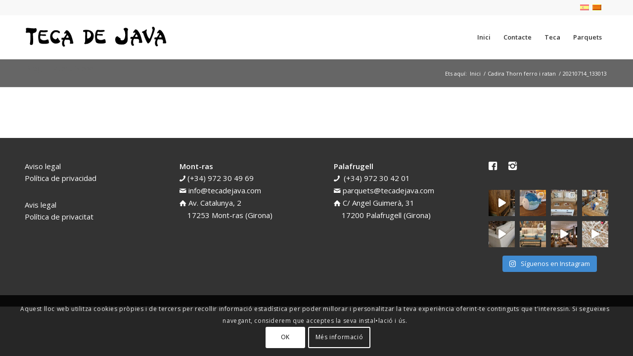

--- FILE ---
content_type: text/html; charset=UTF-8
request_url: http://tecadejava.com/product/comedor/silla-thorn-hierro-y-ratan/20210714_133013/
body_size: 23620
content:
<!DOCTYPE html><html lang="ca" class="html_stretched responsive av-preloader-disabled  html_header_top html_logo_left html_main_nav_header html_menu_right html_slim html_header_sticky_disabled html_header_shrinking_disabled html_header_topbar_active html_mobile_menu_phone html_header_searchicon_disabled html_content_align_center html_header_unstick_top_disabled html_header_stretch_disabled html_av-overlay-side html_av-overlay-side-classic html_av-submenu-noclone html_entry_id_4351 av-cookies-consent-show-message-bar av-cookies-cookie-consent-enabled av-cookies-can-opt-out av-cookies-user-silent-accept avia-cookie-check-browser-settings av-no-preview av-default-lightbox html_text_menu_active av-mobile-menu-switch-default"><head><meta charset="UTF-8" /><meta name="viewport" content="width=device-width, initial-scale=1"> <style type="text/css" id="wpml-ls-inline-styles-additional-css">#lang_sel img, #lang_sel_list img, #lang_sel_footer img { display: inline; }</style><meta name='robots' content='index, follow, max-image-preview:large, max-snippet:-1, max-video-preview:-1' /><style>img:is([sizes="auto" i], [sizes^="auto," i]) { contain-intrinsic-size: 3000px 1500px }</style> <script defer src="[data-uri]"></script> <title>20210714_133013 - Teca de Java</title><link rel="canonical" href="http://tecadejava.com/product/comedor/silla-thorn-hierro-y-ratan/20210714_133013/" /><meta property="og:locale" content="ca_ES" /><meta property="og:type" content="article" /><meta property="og:title" content="20210714_133013 - Teca de Java" /><meta property="og:url" content="http://tecadejava.com/product/comedor/silla-thorn-hierro-y-ratan/20210714_133013/" /><meta property="og:site_name" content="Teca de Java" /><meta property="og:image" content="http://tecadejava.com/product/comedor/silla-thorn-hierro-y-ratan/20210714_133013" /><meta property="og:image:width" content="464" /><meta property="og:image:height" content="1030" /><meta property="og:image:type" content="image/jpeg" /><meta name="twitter:card" content="summary_large_image" /> <script type="application/ld+json" class="yoast-schema-graph">{"@context":"https://schema.org","@graph":[{"@type":"WebPage","@id":"http://tecadejava.com/product/comedor/silla-thorn-hierro-y-ratan/20210714_133013/","url":"http://tecadejava.com/product/comedor/silla-thorn-hierro-y-ratan/20210714_133013/","name":"20210714_133013 - Teca de Java","isPartOf":{"@id":"https://tecadejava.com/#website"},"primaryImageOfPage":{"@id":"http://tecadejava.com/product/comedor/silla-thorn-hierro-y-ratan/20210714_133013/#primaryimage"},"image":{"@id":"http://tecadejava.com/product/comedor/silla-thorn-hierro-y-ratan/20210714_133013/#primaryimage"},"thumbnailUrl":"http://tecadejava.com/wp-content/uploads/2022/10/20210714_133013-scaled.jpg","datePublished":"2022-10-26T16:06:37+00:00","breadcrumb":{"@id":"http://tecadejava.com/product/comedor/silla-thorn-hierro-y-ratan/20210714_133013/#breadcrumb"},"inLanguage":"ca","potentialAction":[{"@type":"ReadAction","target":["http://tecadejava.com/product/comedor/silla-thorn-hierro-y-ratan/20210714_133013/"]}]},{"@type":"ImageObject","inLanguage":"ca","@id":"http://tecadejava.com/product/comedor/silla-thorn-hierro-y-ratan/20210714_133013/#primaryimage","url":"http://tecadejava.com/wp-content/uploads/2022/10/20210714_133013-scaled.jpg","contentUrl":"http://tecadejava.com/wp-content/uploads/2022/10/20210714_133013-scaled.jpg","width":1154,"height":2560},{"@type":"BreadcrumbList","@id":"http://tecadejava.com/product/comedor/silla-thorn-hierro-y-ratan/20210714_133013/#breadcrumb","itemListElement":[{"@type":"ListItem","position":1,"name":"Inici","item":"https://tecadejava.com/"},{"@type":"ListItem","position":2,"name":"Silla Thorn hierro y ratan","item":"http://tecadejava.com/product/comedor/silla-thorn-hierro-y-ratan/"},{"@type":"ListItem","position":3,"name":"20210714_133013"}]},{"@type":"WebSite","@id":"https://tecadejava.com/#website","url":"https://tecadejava.com/","name":"Teca de Java","description":"Teca de Java","potentialAction":[{"@type":"SearchAction","target":{"@type":"EntryPoint","urlTemplate":"https://tecadejava.com/?s={search_term_string}"},"query-input":{"@type":"PropertyValueSpecification","valueRequired":true,"valueName":"search_term_string"}}],"inLanguage":"ca"}]}</script> <link rel="alternate" type="application/rss+xml" title="Teca de Java &raquo; Canal d&#039;informació" href="http://tecadejava.com/feed/" /><link rel="alternate" type="application/rss+xml" title="Teca de Java &raquo; Canal dels comentaris" href="http://tecadejava.com/comments/feed/" /><link rel='stylesheet' id='avia-grid-css' href='http://tecadejava.com/wp-content/cache/autoptimize/autoptimize_single_c923986f264dfaa53264fe9f68f83beb.php' type='text/css' media='all' /><link rel='stylesheet' id='avia-base-css' href='http://tecadejava.com/wp-content/cache/autoptimize/autoptimize_single_84324b063f3ddeedd64b466ef427dd66.php' type='text/css' media='all' /><link rel='stylesheet' id='avia-layout-css' href='http://tecadejava.com/wp-content/cache/autoptimize/autoptimize_single_9859090fb82c1952b0bfc1551fbed800.php' type='text/css' media='all' /><link rel='stylesheet' id='avia-module-button-css' href='http://tecadejava.com/wp-content/cache/autoptimize/autoptimize_single_ed736577f2fded81dfdb97d9a18ed401.php' type='text/css' media='all' /><link rel='stylesheet' id='avia-module-contact-css' href='http://tecadejava.com/wp-content/cache/autoptimize/autoptimize_single_a9f40e3b207f53ed167783f87e6f7088.php' type='text/css' media='all' /><link rel='stylesheet' id='avia-module-slideshow-css' href='http://tecadejava.com/wp-content/cache/autoptimize/autoptimize_single_1550270bc4b280b733dc705d223f895e.php' type='text/css' media='all' /><link rel='stylesheet' id='avia-module-gallery-css' href='http://tecadejava.com/wp-content/cache/autoptimize/autoptimize_single_d832ed9e1c8863ab85a486b34868bfd2.php' type='text/css' media='all' /><link rel='stylesheet' id='avia-module-maps-css' href='http://tecadejava.com/wp-content/cache/autoptimize/autoptimize_single_f75ffd0986745561f1623bba185a6f53.php' type='text/css' media='all' /><link rel='stylesheet' id='avia-module-gridrow-css' href='http://tecadejava.com/wp-content/cache/autoptimize/autoptimize_single_1e01017296f42c31721612d90e74ae7b.php' type='text/css' media='all' /><link rel='stylesheet' id='avia-module-heading-css' href='http://tecadejava.com/wp-content/cache/autoptimize/autoptimize_single_dd4f3732261a802523f21ad98528b87c.php' type='text/css' media='all' /><link rel='stylesheet' id='avia-module-hr-css' href='http://tecadejava.com/wp-content/cache/autoptimize/autoptimize_single_fb207c527718b44b4ddc0afa9569a47f.php' type='text/css' media='all' /><link rel='stylesheet' id='avia-module-icon-css' href='http://tecadejava.com/wp-content/cache/autoptimize/autoptimize_single_59d2f3dc7c9f3b987918f6432bf4d1b2.php' type='text/css' media='all' /><link rel='stylesheet' id='avia-module-image-css' href='http://tecadejava.com/wp-content/cache/autoptimize/autoptimize_single_0f8067588d3b455c40342236d81fb7ca.php' type='text/css' media='all' /><link rel='stylesheet' id='avia-module-hotspot-css' href='http://tecadejava.com/wp-content/cache/autoptimize/autoptimize_single_d9cfe6c30ef8065a570d70490c925668.php' type='text/css' media='all' /><link rel='stylesheet' id='avia-module-masonry-css' href='http://tecadejava.com/wp-content/cache/autoptimize/autoptimize_single_1a204781902260bd76b3f17af1dd29f0.php' type='text/css' media='all' /><link rel='stylesheet' id='avia-siteloader-css' href='http://tecadejava.com/wp-content/cache/autoptimize/autoptimize_single_2d6a61ca28a90c05968f32670397d449.php' type='text/css' media='all' /><link rel='stylesheet' id='avia-module-slideshow-fullsize-css' href='http://tecadejava.com/wp-content/cache/autoptimize/autoptimize_single_e86ae087305d22072d5680fda3603297.php' type='text/css' media='all' /><link rel='stylesheet' id='avia-module-slideshow-fullscreen-css' href='http://tecadejava.com/wp-content/cache/autoptimize/autoptimize_single_7b360c756bcb04ee36bf6fb26ee63879.php' type='text/css' media='all' /><link rel='stylesheet' id='avia-module-social-css' href='http://tecadejava.com/wp-content/cache/autoptimize/autoptimize_single_f3b377ca61f3bed8f753fc5d2cc7cb2a.php' type='text/css' media='all' /><link rel='stylesheet' id='avia-module-tabs-css' href='http://tecadejava.com/wp-content/cache/autoptimize/autoptimize_single_325f8fe186bc1921a8eb85235049a55c.php' type='text/css' media='all' /><link rel='stylesheet' id='avia-module-video-css' href='http://tecadejava.com/wp-content/cache/autoptimize/autoptimize_single_4029f35be23eb9b06ae9d80d9281e374.php' type='text/css' media='all' /><link rel='stylesheet' id='sbi_styles-css' href='http://tecadejava.com/wp-content/plugins/instagram-feed/css/sbi-styles.min.css' type='text/css' media='all' /><link rel='stylesheet' id='wp-block-library-css' href='http://tecadejava.com/wp-includes/css/dist/block-library/style.min.css' type='text/css' media='all' /><style id='global-styles-inline-css' type='text/css'>:root{--wp--preset--aspect-ratio--square: 1;--wp--preset--aspect-ratio--4-3: 4/3;--wp--preset--aspect-ratio--3-4: 3/4;--wp--preset--aspect-ratio--3-2: 3/2;--wp--preset--aspect-ratio--2-3: 2/3;--wp--preset--aspect-ratio--16-9: 16/9;--wp--preset--aspect-ratio--9-16: 9/16;--wp--preset--color--black: #000000;--wp--preset--color--cyan-bluish-gray: #abb8c3;--wp--preset--color--white: #ffffff;--wp--preset--color--pale-pink: #f78da7;--wp--preset--color--vivid-red: #cf2e2e;--wp--preset--color--luminous-vivid-orange: #ff6900;--wp--preset--color--luminous-vivid-amber: #fcb900;--wp--preset--color--light-green-cyan: #7bdcb5;--wp--preset--color--vivid-green-cyan: #00d084;--wp--preset--color--pale-cyan-blue: #8ed1fc;--wp--preset--color--vivid-cyan-blue: #0693e3;--wp--preset--color--vivid-purple: #9b51e0;--wp--preset--color--metallic-red: #b02b2c;--wp--preset--color--maximum-yellow-red: #edae44;--wp--preset--color--yellow-sun: #eeee22;--wp--preset--color--palm-leaf: #83a846;--wp--preset--color--aero: #7bb0e7;--wp--preset--color--old-lavender: #745f7e;--wp--preset--color--steel-teal: #5f8789;--wp--preset--color--raspberry-pink: #d65799;--wp--preset--color--medium-turquoise: #4ecac2;--wp--preset--gradient--vivid-cyan-blue-to-vivid-purple: linear-gradient(135deg,rgba(6,147,227,1) 0%,rgb(155,81,224) 100%);--wp--preset--gradient--light-green-cyan-to-vivid-green-cyan: linear-gradient(135deg,rgb(122,220,180) 0%,rgb(0,208,130) 100%);--wp--preset--gradient--luminous-vivid-amber-to-luminous-vivid-orange: linear-gradient(135deg,rgba(252,185,0,1) 0%,rgba(255,105,0,1) 100%);--wp--preset--gradient--luminous-vivid-orange-to-vivid-red: linear-gradient(135deg,rgba(255,105,0,1) 0%,rgb(207,46,46) 100%);--wp--preset--gradient--very-light-gray-to-cyan-bluish-gray: linear-gradient(135deg,rgb(238,238,238) 0%,rgb(169,184,195) 100%);--wp--preset--gradient--cool-to-warm-spectrum: linear-gradient(135deg,rgb(74,234,220) 0%,rgb(151,120,209) 20%,rgb(207,42,186) 40%,rgb(238,44,130) 60%,rgb(251,105,98) 80%,rgb(254,248,76) 100%);--wp--preset--gradient--blush-light-purple: linear-gradient(135deg,rgb(255,206,236) 0%,rgb(152,150,240) 100%);--wp--preset--gradient--blush-bordeaux: linear-gradient(135deg,rgb(254,205,165) 0%,rgb(254,45,45) 50%,rgb(107,0,62) 100%);--wp--preset--gradient--luminous-dusk: linear-gradient(135deg,rgb(255,203,112) 0%,rgb(199,81,192) 50%,rgb(65,88,208) 100%);--wp--preset--gradient--pale-ocean: linear-gradient(135deg,rgb(255,245,203) 0%,rgb(182,227,212) 50%,rgb(51,167,181) 100%);--wp--preset--gradient--electric-grass: linear-gradient(135deg,rgb(202,248,128) 0%,rgb(113,206,126) 100%);--wp--preset--gradient--midnight: linear-gradient(135deg,rgb(2,3,129) 0%,rgb(40,116,252) 100%);--wp--preset--font-size--small: 1rem;--wp--preset--font-size--medium: 1.125rem;--wp--preset--font-size--large: 1.75rem;--wp--preset--font-size--x-large: clamp(1.75rem, 3vw, 2.25rem);--wp--preset--spacing--20: 0.44rem;--wp--preset--spacing--30: 0.67rem;--wp--preset--spacing--40: 1rem;--wp--preset--spacing--50: 1.5rem;--wp--preset--spacing--60: 2.25rem;--wp--preset--spacing--70: 3.38rem;--wp--preset--spacing--80: 5.06rem;--wp--preset--shadow--natural: 6px 6px 9px rgba(0, 0, 0, 0.2);--wp--preset--shadow--deep: 12px 12px 50px rgba(0, 0, 0, 0.4);--wp--preset--shadow--sharp: 6px 6px 0px rgba(0, 0, 0, 0.2);--wp--preset--shadow--outlined: 6px 6px 0px -3px rgba(255, 255, 255, 1), 6px 6px rgba(0, 0, 0, 1);--wp--preset--shadow--crisp: 6px 6px 0px rgba(0, 0, 0, 1);}:root { --wp--style--global--content-size: 800px;--wp--style--global--wide-size: 1130px; }:where(body) { margin: 0; }.wp-site-blocks > .alignleft { float: left; margin-right: 2em; }.wp-site-blocks > .alignright { float: right; margin-left: 2em; }.wp-site-blocks > .aligncenter { justify-content: center; margin-left: auto; margin-right: auto; }:where(.is-layout-flex){gap: 0.5em;}:where(.is-layout-grid){gap: 0.5em;}.is-layout-flow > .alignleft{float: left;margin-inline-start: 0;margin-inline-end: 2em;}.is-layout-flow > .alignright{float: right;margin-inline-start: 2em;margin-inline-end: 0;}.is-layout-flow > .aligncenter{margin-left: auto !important;margin-right: auto !important;}.is-layout-constrained > .alignleft{float: left;margin-inline-start: 0;margin-inline-end: 2em;}.is-layout-constrained > .alignright{float: right;margin-inline-start: 2em;margin-inline-end: 0;}.is-layout-constrained > .aligncenter{margin-left: auto !important;margin-right: auto !important;}.is-layout-constrained > :where(:not(.alignleft):not(.alignright):not(.alignfull)){max-width: var(--wp--style--global--content-size);margin-left: auto !important;margin-right: auto !important;}.is-layout-constrained > .alignwide{max-width: var(--wp--style--global--wide-size);}body .is-layout-flex{display: flex;}.is-layout-flex{flex-wrap: wrap;align-items: center;}.is-layout-flex > :is(*, div){margin: 0;}body .is-layout-grid{display: grid;}.is-layout-grid > :is(*, div){margin: 0;}body{padding-top: 0px;padding-right: 0px;padding-bottom: 0px;padding-left: 0px;}a:where(:not(.wp-element-button)){text-decoration: underline;}:root :where(.wp-element-button, .wp-block-button__link){background-color: #32373c;border-width: 0;color: #fff;font-family: inherit;font-size: inherit;line-height: inherit;padding: calc(0.667em + 2px) calc(1.333em + 2px);text-decoration: none;}.has-black-color{color: var(--wp--preset--color--black) !important;}.has-cyan-bluish-gray-color{color: var(--wp--preset--color--cyan-bluish-gray) !important;}.has-white-color{color: var(--wp--preset--color--white) !important;}.has-pale-pink-color{color: var(--wp--preset--color--pale-pink) !important;}.has-vivid-red-color{color: var(--wp--preset--color--vivid-red) !important;}.has-luminous-vivid-orange-color{color: var(--wp--preset--color--luminous-vivid-orange) !important;}.has-luminous-vivid-amber-color{color: var(--wp--preset--color--luminous-vivid-amber) !important;}.has-light-green-cyan-color{color: var(--wp--preset--color--light-green-cyan) !important;}.has-vivid-green-cyan-color{color: var(--wp--preset--color--vivid-green-cyan) !important;}.has-pale-cyan-blue-color{color: var(--wp--preset--color--pale-cyan-blue) !important;}.has-vivid-cyan-blue-color{color: var(--wp--preset--color--vivid-cyan-blue) !important;}.has-vivid-purple-color{color: var(--wp--preset--color--vivid-purple) !important;}.has-metallic-red-color{color: var(--wp--preset--color--metallic-red) !important;}.has-maximum-yellow-red-color{color: var(--wp--preset--color--maximum-yellow-red) !important;}.has-yellow-sun-color{color: var(--wp--preset--color--yellow-sun) !important;}.has-palm-leaf-color{color: var(--wp--preset--color--palm-leaf) !important;}.has-aero-color{color: var(--wp--preset--color--aero) !important;}.has-old-lavender-color{color: var(--wp--preset--color--old-lavender) !important;}.has-steel-teal-color{color: var(--wp--preset--color--steel-teal) !important;}.has-raspberry-pink-color{color: var(--wp--preset--color--raspberry-pink) !important;}.has-medium-turquoise-color{color: var(--wp--preset--color--medium-turquoise) !important;}.has-black-background-color{background-color: var(--wp--preset--color--black) !important;}.has-cyan-bluish-gray-background-color{background-color: var(--wp--preset--color--cyan-bluish-gray) !important;}.has-white-background-color{background-color: var(--wp--preset--color--white) !important;}.has-pale-pink-background-color{background-color: var(--wp--preset--color--pale-pink) !important;}.has-vivid-red-background-color{background-color: var(--wp--preset--color--vivid-red) !important;}.has-luminous-vivid-orange-background-color{background-color: var(--wp--preset--color--luminous-vivid-orange) !important;}.has-luminous-vivid-amber-background-color{background-color: var(--wp--preset--color--luminous-vivid-amber) !important;}.has-light-green-cyan-background-color{background-color: var(--wp--preset--color--light-green-cyan) !important;}.has-vivid-green-cyan-background-color{background-color: var(--wp--preset--color--vivid-green-cyan) !important;}.has-pale-cyan-blue-background-color{background-color: var(--wp--preset--color--pale-cyan-blue) !important;}.has-vivid-cyan-blue-background-color{background-color: var(--wp--preset--color--vivid-cyan-blue) !important;}.has-vivid-purple-background-color{background-color: var(--wp--preset--color--vivid-purple) !important;}.has-metallic-red-background-color{background-color: var(--wp--preset--color--metallic-red) !important;}.has-maximum-yellow-red-background-color{background-color: var(--wp--preset--color--maximum-yellow-red) !important;}.has-yellow-sun-background-color{background-color: var(--wp--preset--color--yellow-sun) !important;}.has-palm-leaf-background-color{background-color: var(--wp--preset--color--palm-leaf) !important;}.has-aero-background-color{background-color: var(--wp--preset--color--aero) !important;}.has-old-lavender-background-color{background-color: var(--wp--preset--color--old-lavender) !important;}.has-steel-teal-background-color{background-color: var(--wp--preset--color--steel-teal) !important;}.has-raspberry-pink-background-color{background-color: var(--wp--preset--color--raspberry-pink) !important;}.has-medium-turquoise-background-color{background-color: var(--wp--preset--color--medium-turquoise) !important;}.has-black-border-color{border-color: var(--wp--preset--color--black) !important;}.has-cyan-bluish-gray-border-color{border-color: var(--wp--preset--color--cyan-bluish-gray) !important;}.has-white-border-color{border-color: var(--wp--preset--color--white) !important;}.has-pale-pink-border-color{border-color: var(--wp--preset--color--pale-pink) !important;}.has-vivid-red-border-color{border-color: var(--wp--preset--color--vivid-red) !important;}.has-luminous-vivid-orange-border-color{border-color: var(--wp--preset--color--luminous-vivid-orange) !important;}.has-luminous-vivid-amber-border-color{border-color: var(--wp--preset--color--luminous-vivid-amber) !important;}.has-light-green-cyan-border-color{border-color: var(--wp--preset--color--light-green-cyan) !important;}.has-vivid-green-cyan-border-color{border-color: var(--wp--preset--color--vivid-green-cyan) !important;}.has-pale-cyan-blue-border-color{border-color: var(--wp--preset--color--pale-cyan-blue) !important;}.has-vivid-cyan-blue-border-color{border-color: var(--wp--preset--color--vivid-cyan-blue) !important;}.has-vivid-purple-border-color{border-color: var(--wp--preset--color--vivid-purple) !important;}.has-metallic-red-border-color{border-color: var(--wp--preset--color--metallic-red) !important;}.has-maximum-yellow-red-border-color{border-color: var(--wp--preset--color--maximum-yellow-red) !important;}.has-yellow-sun-border-color{border-color: var(--wp--preset--color--yellow-sun) !important;}.has-palm-leaf-border-color{border-color: var(--wp--preset--color--palm-leaf) !important;}.has-aero-border-color{border-color: var(--wp--preset--color--aero) !important;}.has-old-lavender-border-color{border-color: var(--wp--preset--color--old-lavender) !important;}.has-steel-teal-border-color{border-color: var(--wp--preset--color--steel-teal) !important;}.has-raspberry-pink-border-color{border-color: var(--wp--preset--color--raspberry-pink) !important;}.has-medium-turquoise-border-color{border-color: var(--wp--preset--color--medium-turquoise) !important;}.has-vivid-cyan-blue-to-vivid-purple-gradient-background{background: var(--wp--preset--gradient--vivid-cyan-blue-to-vivid-purple) !important;}.has-light-green-cyan-to-vivid-green-cyan-gradient-background{background: var(--wp--preset--gradient--light-green-cyan-to-vivid-green-cyan) !important;}.has-luminous-vivid-amber-to-luminous-vivid-orange-gradient-background{background: var(--wp--preset--gradient--luminous-vivid-amber-to-luminous-vivid-orange) !important;}.has-luminous-vivid-orange-to-vivid-red-gradient-background{background: var(--wp--preset--gradient--luminous-vivid-orange-to-vivid-red) !important;}.has-very-light-gray-to-cyan-bluish-gray-gradient-background{background: var(--wp--preset--gradient--very-light-gray-to-cyan-bluish-gray) !important;}.has-cool-to-warm-spectrum-gradient-background{background: var(--wp--preset--gradient--cool-to-warm-spectrum) !important;}.has-blush-light-purple-gradient-background{background: var(--wp--preset--gradient--blush-light-purple) !important;}.has-blush-bordeaux-gradient-background{background: var(--wp--preset--gradient--blush-bordeaux) !important;}.has-luminous-dusk-gradient-background{background: var(--wp--preset--gradient--luminous-dusk) !important;}.has-pale-ocean-gradient-background{background: var(--wp--preset--gradient--pale-ocean) !important;}.has-electric-grass-gradient-background{background: var(--wp--preset--gradient--electric-grass) !important;}.has-midnight-gradient-background{background: var(--wp--preset--gradient--midnight) !important;}.has-small-font-size{font-size: var(--wp--preset--font-size--small) !important;}.has-medium-font-size{font-size: var(--wp--preset--font-size--medium) !important;}.has-large-font-size{font-size: var(--wp--preset--font-size--large) !important;}.has-x-large-font-size{font-size: var(--wp--preset--font-size--x-large) !important;}
:where(.wp-block-post-template.is-layout-flex){gap: 1.25em;}:where(.wp-block-post-template.is-layout-grid){gap: 1.25em;}
:where(.wp-block-columns.is-layout-flex){gap: 2em;}:where(.wp-block-columns.is-layout-grid){gap: 2em;}
:root :where(.wp-block-pullquote){font-size: 1.5em;line-height: 1.6;}</style><link rel='stylesheet' id='avia-scs-css' href='http://tecadejava.com/wp-content/cache/autoptimize/autoptimize_single_0b8524c2316eed758ac28814c99caaa8.php' type='text/css' media='all' /><link rel='stylesheet' id='avia-fold-unfold-css' href='http://tecadejava.com/wp-content/cache/autoptimize/autoptimize_single_8d5e91a519eb626b9afc723d155fc111.php' type='text/css' media='all' /><link rel='stylesheet' id='avia-popup-css-css' href='http://tecadejava.com/wp-content/themes/enfold/js/aviapopup/magnific-popup.min.css' type='text/css' media='screen' /><link rel='stylesheet' id='avia-lightbox-css' href='http://tecadejava.com/wp-content/cache/autoptimize/autoptimize_single_64f3681107a2810a452747210c7df21a.php' type='text/css' media='screen' /><link rel='stylesheet' id='avia-widget-css-css' href='http://tecadejava.com/wp-content/cache/autoptimize/autoptimize_single_f5c3cb513289b0349974df92b6a7bd7a.php' type='text/css' media='screen' /><link rel='stylesheet' id='avia-dynamic-css' href='http://tecadejava.com/wp-content/cache/autoptimize/autoptimize_single_458c5bed595099bce7a4e85454cea4d7.php' type='text/css' media='all' /><link rel='stylesheet' id='avia-custom-css' href='http://tecadejava.com/wp-content/themes/enfold/css/custom.css' type='text/css' media='all' /><link rel='stylesheet' id='avia-style-css' href='http://tecadejava.com/wp-content/cache/autoptimize/autoptimize_single_d55a431f6effd49248085791f8088479.php' type='text/css' media='all' /><link rel='stylesheet' id='avia-cookie-css-css' href='http://tecadejava.com/wp-content/cache/autoptimize/autoptimize_single_8d97cc86957142e721b14ac8d60a3b73.php' type='text/css' media='screen' /><link rel='stylesheet' id='avia-wpml-css' href='http://tecadejava.com/wp-content/cache/autoptimize/autoptimize_single_7a39e11543d4da5f266f34d6e7723706.php' type='text/css' media='all' /> <script type="text/javascript" src="http://tecadejava.com/wp-includes/js/jquery/jquery.min.js" id="jquery-core-js"></script> <script defer type="text/javascript" src="http://tecadejava.com/wp-content/cache/autoptimize/autoptimize_single_871d160e01f26892da9b167c259dd48a.php" id="avia-js-js"></script> <script defer type="text/javascript" src="http://tecadejava.com/wp-content/cache/autoptimize/autoptimize_single_e96846193549df893ebe4d182543230a.php" id="avia-compat-js"></script> <script defer type="text/javascript" src="http://tecadejava.com/wp-content/cache/autoptimize/autoptimize_single_aa98090c8583cb741998cf02617cf28e.php" id="avia-wpml-script-js"></script> <link rel="https://api.w.org/" href="http://tecadejava.com/wp-json/" /><link rel="alternate" title="JSON" type="application/json" href="http://tecadejava.com/wp-json/wp/v2/media/4351" /><link rel="EditURI" type="application/rsd+xml" title="RSD" href="http://tecadejava.com/xmlrpc.php?rsd" /><link rel='shortlink' href='http://tecadejava.com/?p=4351' /><link rel="alternate" title="oEmbed (JSON)" type="application/json+oembed" href="http://tecadejava.com/wp-json/oembed/1.0/embed?url=http%3A%2F%2Ftecadejava.com%2Fproduct%2Fcomedor%2Fsilla-thorn-hierro-y-ratan%2F20210714_133013%2F" /><link rel="alternate" title="oEmbed (XML)" type="text/xml+oembed" href="http://tecadejava.com/wp-json/oembed/1.0/embed?url=http%3A%2F%2Ftecadejava.com%2Fproduct%2Fcomedor%2Fsilla-thorn-hierro-y-ratan%2F20210714_133013%2F&#038;format=xml" /><meta name="generator" content="WPML ver:4.8.5 stt:8,2;" /><link rel="icon" href="http://tecadejava.com/wp-content/uploads/2019/08/favicon.ico" type="image/x-icon"> <!--[if lt IE 9]><script src="http://tecadejava.com/wp-content/themes/enfold/js/html5shiv.js"></script><![endif]--><link rel="profile" href="https://gmpg.org/xfn/11" /><link rel="alternate" type="application/rss+xml" title="Teca de Java RSS2 Feed" href="http://tecadejava.com/feed/" /><link rel="pingback" href="http://tecadejava.com/xmlrpc.php" /><style type="text/css">.recentcomments a{display:inline !important;padding:0 !important;margin:0 !important;}</style><style type="text/css">.broken_link, a.broken_link {
	text-decoration: line-through;
}</style><style type="text/css" id="wp-custom-css">#sbi_mod_error{
	display:none !important;
}</style><style type="text/css">@font-face {font-family: 'entypo-fontello-enfold'; font-weight: normal; font-style: normal; font-display: auto;
		src: url('http://tecadejava.com/wp-content/themes/enfold/config-templatebuilder/avia-template-builder/assets/fonts/entypo-fontello-enfold/entypo-fontello-enfold.woff2') format('woff2'),
		url('http://tecadejava.com/wp-content/themes/enfold/config-templatebuilder/avia-template-builder/assets/fonts/entypo-fontello-enfold/entypo-fontello-enfold.woff') format('woff'),
		url('http://tecadejava.com/wp-content/themes/enfold/config-templatebuilder/avia-template-builder/assets/fonts/entypo-fontello-enfold/entypo-fontello-enfold.ttf') format('truetype'),
		url('http://tecadejava.com/wp-content/themes/enfold/config-templatebuilder/avia-template-builder/assets/fonts/entypo-fontello-enfold/entypo-fontello-enfold.svg#entypo-fontello-enfold') format('svg'),
		url('http://tecadejava.com/wp-content/themes/enfold/config-templatebuilder/avia-template-builder/assets/fonts/entypo-fontello-enfold/entypo-fontello-enfold.eot'),
		url('http://tecadejava.com/wp-content/themes/enfold/config-templatebuilder/avia-template-builder/assets/fonts/entypo-fontello-enfold/entypo-fontello-enfold.eot?#iefix') format('embedded-opentype');
		}

		#top .avia-font-entypo-fontello-enfold, body .avia-font-entypo-fontello-enfold, html body [data-av_iconfont='entypo-fontello-enfold']:before{ font-family: 'entypo-fontello-enfold'; }
		
		@font-face {font-family: 'entypo-fontello'; font-weight: normal; font-style: normal; font-display: auto;
		src: url('http://tecadejava.com/wp-content/themes/enfold/config-templatebuilder/avia-template-builder/assets/fonts/entypo-fontello/entypo-fontello.woff2') format('woff2'),
		url('http://tecadejava.com/wp-content/themes/enfold/config-templatebuilder/avia-template-builder/assets/fonts/entypo-fontello/entypo-fontello.woff') format('woff'),
		url('http://tecadejava.com/wp-content/themes/enfold/config-templatebuilder/avia-template-builder/assets/fonts/entypo-fontello/entypo-fontello.ttf') format('truetype'),
		url('http://tecadejava.com/wp-content/themes/enfold/config-templatebuilder/avia-template-builder/assets/fonts/entypo-fontello/entypo-fontello.svg#entypo-fontello') format('svg'),
		url('http://tecadejava.com/wp-content/themes/enfold/config-templatebuilder/avia-template-builder/assets/fonts/entypo-fontello/entypo-fontello.eot'),
		url('http://tecadejava.com/wp-content/themes/enfold/config-templatebuilder/avia-template-builder/assets/fonts/entypo-fontello/entypo-fontello.eot?#iefix') format('embedded-opentype');
		}

		#top .avia-font-entypo-fontello, body .avia-font-entypo-fontello, html body [data-av_iconfont='entypo-fontello']:before{ font-family: 'entypo-fontello'; }</style></head><body id="top" class="attachment wp-singular attachment-template-default single single-attachment postid-4351 attachmentid-4351 attachment-jpeg wp-theme-enfold wp-child-theme-enfold-child stretched rtl_columns av-curtain-numeric open_sans  post-type-attachment avia-responsive-images-support av-recaptcha-enabled av-google-badge-hide" itemscope="itemscope" itemtype="https://schema.org/WebPage" ><div id='wrap_all'><header id='header' class='all_colors header_color light_bg_color  av_header_top av_logo_left av_main_nav_header av_menu_right av_slim av_header_sticky_disabled av_header_shrinking_disabled av_header_stretch_disabled av_mobile_menu_phone av_header_searchicon_disabled av_header_unstick_top_disabled av_bottom_nav_disabled  av_alternate_logo_active av_header_border_disabled' aria-label="Header" data-av_shrink_factor='50' role="banner" itemscope="itemscope" itemtype="https://schema.org/WPHeader" ><div id='header_meta' class='container_wrap container_wrap_meta  av_secondary_right av_extra_header_active av_entry_id_4351'><div class='container'><nav class='sub_menu'  role="navigation" itemscope="itemscope" itemtype="https://schema.org/SiteNavigationElement" ><ul class='avia_wpml_language_switch avia_wpml_language_switch_extra'><li class='language_es '><a href='http://tecadejava.com/es/'> <span class='language_flag'><img title='Español' src='http://tecadejava.com/wp-content/plugins/sitepress-multilingual-cms/res/flags/es.png' alt='Español' /></span> <span class='language_native'>Español</span> <span class='language_translated'>Spanish</span> <span class='language_code'>es</span></a></li><li class='language_ca avia_current_lang'><a href='http://tecadejava.com/'> <span class='language_flag'><img title='Català' src='http://tecadejava.com/wp-content/plugins/sitepress-multilingual-cms/res/flags/ca.png' alt='Català' /></span> <span class='language_native'>Català</span> <span class='language_translated'>Català</span> <span class='language_code'>ca</span></a></li></ul></nav></div></div><div  id='header_main' class='container_wrap container_wrap_logo'><div class='container av-logo-container'><div class='inner-container'><span class='logo avia-standard-logo'><a href='http://tecadejava.com/' class='' aria-label='teca-de-java-logotip' title='teca-de-java-logotip'><img src="http://tecadejava.com/wp-content/uploads/2019/08/teca-de-java-logotip.png" height="100" width="300" alt='Teca de Java' title='teca-de-java-logotip' /></a></span><nav class='main_menu' data-selectname='Select a page'  role="navigation" itemscope="itemscope" itemtype="https://schema.org/SiteNavigationElement" ><div class="avia-menu av-main-nav-wrap"><ul role="menu" class="menu av-main-nav" id="avia-menu"><li role="menuitem" id="menu-item-15" class="menu-item menu-item-type-post_type menu-item-object-page menu-item-home menu-item-top-level menu-item-top-level-1"><a href="http://tecadejava.com/" itemprop="url" tabindex="0"><span class="avia-bullet"></span><span class="avia-menu-text">Inici</span><span class="avia-menu-fx"><span class="avia-arrow-wrap"><span class="avia-arrow"></span></span></span></a></li><li role="menuitem" id="menu-item-14" class="menu-item menu-item-type-post_type menu-item-object-page menu-item-top-level menu-item-top-level-2"><a href="http://tecadejava.com/contacte/" itemprop="url" tabindex="0"><span class="avia-bullet"></span><span class="avia-menu-text">Contacte</span><span class="avia-menu-fx"><span class="avia-arrow-wrap"><span class="avia-arrow"></span></span></span></a></li><li role="menuitem" id="menu-item-405" class="menu-item menu-item-type-post_type menu-item-object-page menu-item-top-level menu-item-top-level-3"><a href="http://tecadejava.com/historia/" itemprop="url" tabindex="0"><span class="avia-bullet"></span><span class="avia-menu-text">Teca</span><span class="avia-menu-fx"><span class="avia-arrow-wrap"><span class="avia-arrow"></span></span></span></a></li><li role="menuitem" id="menu-item-404" class="menu-item menu-item-type-post_type menu-item-object-page menu-item-top-level menu-item-top-level-4"><a href="http://tecadejava.com/parquets/" itemprop="url" tabindex="0"><span class="avia-bullet"></span><span class="avia-menu-text">Parquets</span><span class="avia-menu-fx"><span class="avia-arrow-wrap"><span class="avia-arrow"></span></span></span></a></li><li class="av-burger-menu-main menu-item-avia-special " role="menuitem"> <a href="#" aria-label="Menu" aria-hidden="false"> <span class="av-hamburger av-hamburger--spin av-js-hamburger"> <span class="av-hamburger-box"> <span class="av-hamburger-inner"></span> <strong>Menu</strong> </span> </span> <span class="avia_hidden_link_text">Menu</span> </a></li></ul></div></nav></div></div></div><div class="header_bg"></div></header><div id='main' class='all_colors' data-scroll-offset='0'><div class='stretch_full container_wrap alternate_color light_bg_color title_container'><div class='container'><strong class='main-title entry-title '><a href='http://tecadejava.com/' rel='bookmark' title='Permanent Link: Blog - Latest News'  itemprop="headline" >Blog - Latest News</a></strong><div class="breadcrumb breadcrumbs avia-breadcrumbs"><div class="breadcrumb-trail" ><span class="trail-before"><span class="breadcrumb-title">Ets aquí:</span></span> <span  itemscope="itemscope" itemtype="https://schema.org/BreadcrumbList" ><span  itemscope="itemscope" itemtype="https://schema.org/ListItem" itemprop="itemListElement" ><a itemprop="url" href="http://tecadejava.com" title="Teca de Java" rel="home" class="trail-begin"><span itemprop="name">Inici</span></a><span itemprop="position" class="hidden">1</span></span></span> <span class="sep">/</span> <span  itemscope="itemscope" itemtype="https://schema.org/BreadcrumbList" ><span  itemscope="itemscope" itemtype="https://schema.org/ListItem" itemprop="itemListElement" ><a itemprop="url" href="http://tecadejava.com/product/menjador/silla-thorn-hierro-y-ratan/" title="Cadira Thorn ferro i ratan"><span itemprop="name">Cadira Thorn ferro i ratan</span></a><span itemprop="position" class="hidden">2</span></span></span> <span class="sep">/</span> <span class="trail-end">20210714_133013</span></div></div></div></div><div class='container_wrap container_wrap_first main_color fullsize'><div class='container template-blog template-single-blog '><main class='content units av-content-full alpha  av-main-single'  role="main" itemprop="mainContentOfPage" ></main></div></div><div class='container_wrap footer_color' id='footer'><div class='container'><div class='flex_column av_one_fourth  first el_before_av_one_fourth'><section id="text-6" class="widget clearfix widget_text"><div class="textwidget"><a href="https://tecadejava.com/es/aviso-legal/">Aviso legal</a><br> <a href="https://tecadejava.com/es/politica-de-privacidad/">Política de privacidad</a></div> <span class="seperator extralight-border"></span></section><section id="text-7" class="widget clearfix widget_text"><div class="textwidget"><a href="https://tecadejava.com/avis-legal/">Avis legal</a><br> <a href="https://tecadejava.com/politica-de-privacitat/">Política de privacitat</a></div> <span class="seperator extralight-border"></span></section></div><div class='flex_column av_one_fourth  el_after_av_one_fourth el_before_av_one_fourth '><section id="text-4" class="widget clearfix widget_text"><div class="textwidget"><p><strong>Mont-ras</strong><br /> <span class=" avia-font-entypo-fontello" data-update_class_with="font"> <span class="avia_icon_char" data-update_with="icon_fakeArg"></span> </span> (+34) 972 30 49 69<br /> <span class=" avia-font-entypo-fontello" data-update_class_with="font"> <span class="avia_icon_char" data-update_with="icon_fakeArg"></span> </span><a href="mailto:info@tecadejava.com">info@tecadejava.com</a><br /> <span class=" avia-font-entypo-fontello" data-update_class_with="font"> <span class="avia_icon_char" data-update_with="icon_fakeArg"></span> </span>Av. Catalunya, 2<br /> <span class="avia_icon_char" data-update_with="icon_fakeArg">    </span>17253 Mont-ras (Girona)</p></div> <span class="seperator extralight-border"></span></section></div><div class='flex_column av_one_fourth  el_after_av_one_fourth el_before_av_one_fourth '><section id="text-5" class="widget clearfix widget_text"><div class="textwidget"><p><strong>Palafrugell</strong><br /> <span class=" avia-font-entypo-fontello" data-update_class_with="font"> <span class="avia_icon_char" data-update_with="icon_fakeArg"></span> </span> (+34) 972 30 42 01<br /> <span class=" avia-font-entypo-fontello" data-update_class_with="font"> <span class="avia_icon_char" data-update_with="icon_fakeArg"></span> </span><a href="mailto:parquets@tecadejava.com">parquets@tecadejava.com</a><br /> <span class=" avia-font-entypo-fontello" data-update_class_with="font"> <span class="avia_icon_char" data-update_with="icon_fakeArg"></span> </span>C/ Angel Guimerà, 31<br /> <span class="avia_icon_char" data-update_with="icon_fakeArg">    </span>17200 Palafrugell (Girona)</p></div> <span class="seperator extralight-border"></span></section></div><div class='flex_column av_one_fourth  el_after_av_one_fourth el_before_av_one_fourth '><section id="custom_html-2" class="widget_text widget clearfix widget_custom_html"><div class="textwidget custom-html-widget"><a href="https://www.facebook.com/pages/category/Local-Business/Teca-de-Java-168072823291834/" target="_blank"><span class="av_font_icon avia_animate_when_visible  av-icon-style-  av-no-color avia-icon-pos-left " style=""><span class="av-icon-char" style="font-size:20px;line-height:20px;padding-right:15px;" aria-hidden="true" data-av_icon="" data-av_iconfont="entypo-fontello"></span></span></a> &nbsp;&nbsp;&nbsp;&nbsp; <a href="https://www.instagram.com/tecadejava/" target="_blank"><span class="av_font_icon avia_animate_when_visible  av-icon-style-  av-no-color avia-icon-pos-left " style=""><span class="av-icon-char" style="font-size:20px;line-height:20px;padding-right:15px;" aria-hidden="true" data-av_icon="" data-av_iconfont="entypo-fontello"></span></span></a> <br><br><div id="sb_instagram"  class="sbi sbi_mob_col_1 sbi_tab_col_2 sbi_col_4" style="padding-bottom: 10px; width: 100%;"	 data-feedid="sbi_17841406676821836#8"  data-res="auto" data-cols="4" data-colsmobile="1" data-colstablet="2" data-num="8" data-nummobile="" data-item-padding="5"	 data-shortcode-atts="{&quot;num&quot;:&quot;8&quot;,&quot;cols&quot;:&quot;4&quot;,&quot;showfollow&quot;:&quot;false&quot;}"  data-postid="4351" data-locatornonce="4e69430336" data-imageaspectratio="1:1" data-sbi-flags="favorLocal"><div id="sbi_images"  style="gap: 10px;"><div class="sbi_item sbi_type_video sbi_new sbi_transition"
 id="sbi_18001675748544570" data-date="1716313586"><div class="sbi_photo_wrap"> <a class="sbi_photo" href="https://www.instagram.com/reel/C7PUkAUNg-7/" target="_blank" rel="noopener nofollow"
 data-full-res="https://scontent-bru2-1.cdninstagram.com/v/t51.29350-15/445580418_1835459476957261_3813375736612165533_n.jpg?_nc_cat=109&#038;ccb=1-7&#038;_nc_sid=18de74&#038;_nc_ohc=SS__CbuxFjcQ7kNvgFyk06p&#038;_nc_ht=scontent-bru2-1.cdninstagram.com&#038;edm=ANo9K5cEAAAA&#038;oh=00_AYCbQybNlzBq00mJiNjjzsHLg3Ci0kzYGuBG7zRCUU0_uw&#038;oe=665304F6"
 data-img-src-set="{&quot;d&quot;:&quot;https:\/\/scontent-bru2-1.cdninstagram.com\/v\/t51.29350-15\/445580418_1835459476957261_3813375736612165533_n.jpg?_nc_cat=109&amp;ccb=1-7&amp;_nc_sid=18de74&amp;_nc_ohc=SS__CbuxFjcQ7kNvgFyk06p&amp;_nc_ht=scontent-bru2-1.cdninstagram.com&amp;edm=ANo9K5cEAAAA&amp;oh=00_AYCbQybNlzBq00mJiNjjzsHLg3Ci0kzYGuBG7zRCUU0_uw&amp;oe=665304F6&quot;,&quot;150&quot;:&quot;https:\/\/scontent-bru2-1.cdninstagram.com\/v\/t51.29350-15\/445580418_1835459476957261_3813375736612165533_n.jpg?_nc_cat=109&amp;ccb=1-7&amp;_nc_sid=18de74&amp;_nc_ohc=SS__CbuxFjcQ7kNvgFyk06p&amp;_nc_ht=scontent-bru2-1.cdninstagram.com&amp;edm=ANo9K5cEAAAA&amp;oh=00_AYCbQybNlzBq00mJiNjjzsHLg3Ci0kzYGuBG7zRCUU0_uw&amp;oe=665304F6&quot;,&quot;320&quot;:&quot;https:\/\/scontent-bru2-1.cdninstagram.com\/v\/t51.29350-15\/445580418_1835459476957261_3813375736612165533_n.jpg?_nc_cat=109&amp;ccb=1-7&amp;_nc_sid=18de74&amp;_nc_ohc=SS__CbuxFjcQ7kNvgFyk06p&amp;_nc_ht=scontent-bru2-1.cdninstagram.com&amp;edm=ANo9K5cEAAAA&amp;oh=00_AYCbQybNlzBq00mJiNjjzsHLg3Ci0kzYGuBG7zRCUU0_uw&amp;oe=665304F6&quot;,&quot;640&quot;:&quot;https:\/\/scontent-bru2-1.cdninstagram.com\/v\/t51.29350-15\/445580418_1835459476957261_3813375736612165533_n.jpg?_nc_cat=109&amp;ccb=1-7&amp;_nc_sid=18de74&amp;_nc_ohc=SS__CbuxFjcQ7kNvgFyk06p&amp;_nc_ht=scontent-bru2-1.cdninstagram.com&amp;edm=ANo9K5cEAAAA&amp;oh=00_AYCbQybNlzBq00mJiNjjzsHLg3Ci0kzYGuBG7zRCUU0_uw&amp;oe=665304F6&quot;}"> <span class="sbi-screenreader">Instagram post 18001675748544570</span> <svg style="color: rgba(255,255,255,1)" class="svg-inline--fa fa-play fa-w-14 sbi_playbtn" aria-label="Play" aria-hidden="true" data-fa-processed="" data-prefix="fa" data-icon="play" role="presentation" xmlns="http://www.w3.org/2000/svg" viewBox="0 0 448 512"><path fill="currentColor" d="M424.4 214.7L72.4 6.6C43.8-10.3 0 6.1 0 47.9V464c0 37.5 40.7 60.1 72.4 41.3l352-208c31.4-18.5 31.5-64.1 0-82.6z"></path></svg> <img src="http://tecadejava.com/wp-content/plugins/instagram-feed/img/placeholder.png" alt="Instagram post 18001675748544570" aria-hidden="true"> </a></div></div><div class="sbi_item sbi_type_carousel sbi_new sbi_transition"
 id="sbi_18045030754749658" data-date="1716312987"><div class="sbi_photo_wrap"> <a class="sbi_photo" href="https://www.instagram.com/p/C7PTeACNax2/" target="_blank" rel="noopener nofollow"
 data-full-res="https://scontent-bru2-1.cdninstagram.com/v/t51.29350-15/445361134_1369016450452499_8540038898082783185_n.webp?stp=dst-jpg&#038;_nc_cat=108&#038;ccb=1-7&#038;_nc_sid=18de74&#038;_nc_ohc=Z_daMolDw0oQ7kNvgH4kb7Y&#038;_nc_ht=scontent-bru2-1.cdninstagram.com&#038;edm=ANo9K5cEAAAA&#038;oh=00_AYAm4WNNOXgdhsTmrG6pnGebYXv9ooVgGWDf3lHyGyqCXg&#038;oe=66531511"
 data-img-src-set="{&quot;d&quot;:&quot;https:\/\/scontent-bru2-1.cdninstagram.com\/v\/t51.29350-15\/445361134_1369016450452499_8540038898082783185_n.webp?stp=dst-jpg&amp;_nc_cat=108&amp;ccb=1-7&amp;_nc_sid=18de74&amp;_nc_ohc=Z_daMolDw0oQ7kNvgH4kb7Y&amp;_nc_ht=scontent-bru2-1.cdninstagram.com&amp;edm=ANo9K5cEAAAA&amp;oh=00_AYAm4WNNOXgdhsTmrG6pnGebYXv9ooVgGWDf3lHyGyqCXg&amp;oe=66531511&quot;,&quot;150&quot;:&quot;https:\/\/scontent-bru2-1.cdninstagram.com\/v\/t51.29350-15\/445361134_1369016450452499_8540038898082783185_n.webp?stp=dst-jpg&amp;_nc_cat=108&amp;ccb=1-7&amp;_nc_sid=18de74&amp;_nc_ohc=Z_daMolDw0oQ7kNvgH4kb7Y&amp;_nc_ht=scontent-bru2-1.cdninstagram.com&amp;edm=ANo9K5cEAAAA&amp;oh=00_AYAm4WNNOXgdhsTmrG6pnGebYXv9ooVgGWDf3lHyGyqCXg&amp;oe=66531511&quot;,&quot;320&quot;:&quot;https:\/\/scontent-bru2-1.cdninstagram.com\/v\/t51.29350-15\/445361134_1369016450452499_8540038898082783185_n.webp?stp=dst-jpg&amp;_nc_cat=108&amp;ccb=1-7&amp;_nc_sid=18de74&amp;_nc_ohc=Z_daMolDw0oQ7kNvgH4kb7Y&amp;_nc_ht=scontent-bru2-1.cdninstagram.com&amp;edm=ANo9K5cEAAAA&amp;oh=00_AYAm4WNNOXgdhsTmrG6pnGebYXv9ooVgGWDf3lHyGyqCXg&amp;oe=66531511&quot;,&quot;640&quot;:&quot;https:\/\/scontent-bru2-1.cdninstagram.com\/v\/t51.29350-15\/445361134_1369016450452499_8540038898082783185_n.webp?stp=dst-jpg&amp;_nc_cat=108&amp;ccb=1-7&amp;_nc_sid=18de74&amp;_nc_ohc=Z_daMolDw0oQ7kNvgH4kb7Y&amp;_nc_ht=scontent-bru2-1.cdninstagram.com&amp;edm=ANo9K5cEAAAA&amp;oh=00_AYAm4WNNOXgdhsTmrG6pnGebYXv9ooVgGWDf3lHyGyqCXg&amp;oe=66531511&quot;}"> <span class="sbi-screenreader">Se acerca el verano .. quieres dar a tu hogar un t</span> <svg class="svg-inline--fa fa-clone fa-w-16 sbi_lightbox_carousel_icon" aria-hidden="true" aria-label="Clone" data-fa-proƒcessed="" data-prefix="far" data-icon="clone" role="img" xmlns="http://www.w3.org/2000/svg" viewBox="0 0 512 512"> <path fill="currentColor" d="M464 0H144c-26.51 0-48 21.49-48 48v48H48c-26.51 0-48 21.49-48 48v320c0 26.51 21.49 48 48 48h320c26.51 0 48-21.49 48-48v-48h48c26.51 0 48-21.49 48-48V48c0-26.51-21.49-48-48-48zM362 464H54a6 6 0 0 1-6-6V150a6 6 0 0 1 6-6h42v224c0 26.51 21.49 48 48 48h224v42a6 6 0 0 1-6 6zm96-96H150a6 6 0 0 1-6-6V54a6 6 0 0 1 6-6h308a6 6 0 0 1 6 6v308a6 6 0 0 1-6 6z"></path> </svg> <img src="http://tecadejava.com/wp-content/plugins/instagram-feed/img/placeholder.png" alt="Se acerca el verano .. quieres dar a tu hogar un toque de color ? No te pierdas nuestros complementos decorativos 😍" aria-hidden="true"> </a></div></div><div class="sbi_item sbi_type_carousel sbi_new sbi_transition"
 id="sbi_18035354014886114" data-date="1711714011"><div class="sbi_photo_wrap"> <a class="sbi_photo" href="https://www.instagram.com/p/C5GPnlutL4w/" target="_blank" rel="noopener nofollow"
 data-full-res="https://scontent-bru2-1.cdninstagram.com/v/t51.29350-15/434860830_418258410890409_2948835369562743002_n.webp?stp=dst-jpg&#038;_nc_cat=108&#038;ccb=1-7&#038;_nc_sid=18de74&#038;_nc_ohc=4BSbzJM3IIcQ7kNvgGSDEDZ&#038;_nc_oc=AdjwPpjeFe0uSD8XDPPyoazmjdwvbgUqQVH3GqRNC43XzjerycPeTOdc1FbWUReBZGc&#038;_nc_ht=scontent-bru2-1.cdninstagram.com&#038;edm=ANo9K5cEAAAA&#038;oh=00_AYAbTJVjSqJkvbIzkyaNaoQ3kL3_IQVXOVUqDzk4XvKAcA&#038;oe=66532B0A"
 data-img-src-set="{&quot;d&quot;:&quot;https:\/\/scontent-bru2-1.cdninstagram.com\/v\/t51.29350-15\/434860830_418258410890409_2948835369562743002_n.webp?stp=dst-jpg&amp;_nc_cat=108&amp;ccb=1-7&amp;_nc_sid=18de74&amp;_nc_ohc=4BSbzJM3IIcQ7kNvgGSDEDZ&amp;_nc_oc=AdjwPpjeFe0uSD8XDPPyoazmjdwvbgUqQVH3GqRNC43XzjerycPeTOdc1FbWUReBZGc&amp;_nc_ht=scontent-bru2-1.cdninstagram.com&amp;edm=ANo9K5cEAAAA&amp;oh=00_AYAbTJVjSqJkvbIzkyaNaoQ3kL3_IQVXOVUqDzk4XvKAcA&amp;oe=66532B0A&quot;,&quot;150&quot;:&quot;https:\/\/scontent-bru2-1.cdninstagram.com\/v\/t51.29350-15\/434860830_418258410890409_2948835369562743002_n.webp?stp=dst-jpg&amp;_nc_cat=108&amp;ccb=1-7&amp;_nc_sid=18de74&amp;_nc_ohc=4BSbzJM3IIcQ7kNvgGSDEDZ&amp;_nc_oc=AdjwPpjeFe0uSD8XDPPyoazmjdwvbgUqQVH3GqRNC43XzjerycPeTOdc1FbWUReBZGc&amp;_nc_ht=scontent-bru2-1.cdninstagram.com&amp;edm=ANo9K5cEAAAA&amp;oh=00_AYAbTJVjSqJkvbIzkyaNaoQ3kL3_IQVXOVUqDzk4XvKAcA&amp;oe=66532B0A&quot;,&quot;320&quot;:&quot;https:\/\/scontent-bru2-1.cdninstagram.com\/v\/t51.29350-15\/434860830_418258410890409_2948835369562743002_n.webp?stp=dst-jpg&amp;_nc_cat=108&amp;ccb=1-7&amp;_nc_sid=18de74&amp;_nc_ohc=4BSbzJM3IIcQ7kNvgGSDEDZ&amp;_nc_oc=AdjwPpjeFe0uSD8XDPPyoazmjdwvbgUqQVH3GqRNC43XzjerycPeTOdc1FbWUReBZGc&amp;_nc_ht=scontent-bru2-1.cdninstagram.com&amp;edm=ANo9K5cEAAAA&amp;oh=00_AYAbTJVjSqJkvbIzkyaNaoQ3kL3_IQVXOVUqDzk4XvKAcA&amp;oe=66532B0A&quot;,&quot;640&quot;:&quot;https:\/\/scontent-bru2-1.cdninstagram.com\/v\/t51.29350-15\/434860830_418258410890409_2948835369562743002_n.webp?stp=dst-jpg&amp;_nc_cat=108&amp;ccb=1-7&amp;_nc_sid=18de74&amp;_nc_ohc=4BSbzJM3IIcQ7kNvgGSDEDZ&amp;_nc_oc=AdjwPpjeFe0uSD8XDPPyoazmjdwvbgUqQVH3GqRNC43XzjerycPeTOdc1FbWUReBZGc&amp;_nc_ht=scontent-bru2-1.cdninstagram.com&amp;edm=ANo9K5cEAAAA&amp;oh=00_AYAbTJVjSqJkvbIzkyaNaoQ3kL3_IQVXOVUqDzk4XvKAcA&amp;oe=66532B0A&quot;}"> <span class="sbi-screenreader">Descubre nuestra nueva colección de cojines decora</span> <svg class="svg-inline--fa fa-clone fa-w-16 sbi_lightbox_carousel_icon" aria-hidden="true" aria-label="Clone" data-fa-proƒcessed="" data-prefix="far" data-icon="clone" role="img" xmlns="http://www.w3.org/2000/svg" viewBox="0 0 512 512"> <path fill="currentColor" d="M464 0H144c-26.51 0-48 21.49-48 48v48H48c-26.51 0-48 21.49-48 48v320c0 26.51 21.49 48 48 48h320c26.51 0 48-21.49 48-48v-48h48c26.51 0 48-21.49 48-48V48c0-26.51-21.49-48-48-48zM362 464H54a6 6 0 0 1-6-6V150a6 6 0 0 1 6-6h42v224c0 26.51 21.49 48 48 48h224v42a6 6 0 0 1-6 6zm96-96H150a6 6 0 0 1-6-6V54a6 6 0 0 1 6-6h308a6 6 0 0 1 6 6v308a6 6 0 0 1-6 6z"></path> </svg> <img src="http://tecadejava.com/wp-content/plugins/instagram-feed/img/placeholder.png" alt="Descubre nuestra nueva colección de cojines decorativos. Confeccionados en lino o algodón, le darán ese toque cálido que buscas para tu hogar. ❤️" aria-hidden="true"> </a></div></div><div class="sbi_item sbi_type_carousel sbi_new sbi_transition"
 id="sbi_18001191704525782" data-date="1711542722"><div class="sbi_photo_wrap"> <a class="sbi_photo" href="https://www.instagram.com/p/C5BI6TZNDqx/" target="_blank" rel="noopener nofollow"
 data-full-res="https://scontent-bru2-1.cdninstagram.com/v/t51.29350-15/434560673_7414127788656358_5691838874496226530_n.webp?stp=dst-jpg&#038;_nc_cat=107&#038;ccb=1-7&#038;_nc_sid=18de74&#038;_nc_ohc=i3GHmNiHZoQQ7kNvgGVUJ1U&#038;_nc_ht=scontent-bru2-1.cdninstagram.com&#038;edm=ANo9K5cEAAAA&#038;oh=00_AYDZ2_9MsaPVbp3ZWaPVyWH62PJALk0jweY1F-cGKvqgfg&#038;oe=665322F7"
 data-img-src-set="{&quot;d&quot;:&quot;https:\/\/scontent-bru2-1.cdninstagram.com\/v\/t51.29350-15\/434560673_7414127788656358_5691838874496226530_n.webp?stp=dst-jpg&amp;_nc_cat=107&amp;ccb=1-7&amp;_nc_sid=18de74&amp;_nc_ohc=i3GHmNiHZoQQ7kNvgGVUJ1U&amp;_nc_ht=scontent-bru2-1.cdninstagram.com&amp;edm=ANo9K5cEAAAA&amp;oh=00_AYDZ2_9MsaPVbp3ZWaPVyWH62PJALk0jweY1F-cGKvqgfg&amp;oe=665322F7&quot;,&quot;150&quot;:&quot;https:\/\/scontent-bru2-1.cdninstagram.com\/v\/t51.29350-15\/434560673_7414127788656358_5691838874496226530_n.webp?stp=dst-jpg&amp;_nc_cat=107&amp;ccb=1-7&amp;_nc_sid=18de74&amp;_nc_ohc=i3GHmNiHZoQQ7kNvgGVUJ1U&amp;_nc_ht=scontent-bru2-1.cdninstagram.com&amp;edm=ANo9K5cEAAAA&amp;oh=00_AYDZ2_9MsaPVbp3ZWaPVyWH62PJALk0jweY1F-cGKvqgfg&amp;oe=665322F7&quot;,&quot;320&quot;:&quot;https:\/\/scontent-bru2-1.cdninstagram.com\/v\/t51.29350-15\/434560673_7414127788656358_5691838874496226530_n.webp?stp=dst-jpg&amp;_nc_cat=107&amp;ccb=1-7&amp;_nc_sid=18de74&amp;_nc_ohc=i3GHmNiHZoQQ7kNvgGVUJ1U&amp;_nc_ht=scontent-bru2-1.cdninstagram.com&amp;edm=ANo9K5cEAAAA&amp;oh=00_AYDZ2_9MsaPVbp3ZWaPVyWH62PJALk0jweY1F-cGKvqgfg&amp;oe=665322F7&quot;,&quot;640&quot;:&quot;https:\/\/scontent-bru2-1.cdninstagram.com\/v\/t51.29350-15\/434560673_7414127788656358_5691838874496226530_n.webp?stp=dst-jpg&amp;_nc_cat=107&amp;ccb=1-7&amp;_nc_sid=18de74&amp;_nc_ohc=i3GHmNiHZoQQ7kNvgGVUJ1U&amp;_nc_ht=scontent-bru2-1.cdninstagram.com&amp;edm=ANo9K5cEAAAA&amp;oh=00_AYDZ2_9MsaPVbp3ZWaPVyWH62PJALk0jweY1F-cGKvqgfg&amp;oe=665322F7&quot;}"> <span class="sbi-screenreader">¿ Pueden ser más bonitos éstos bols de madera de m</span> <svg class="svg-inline--fa fa-clone fa-w-16 sbi_lightbox_carousel_icon" aria-hidden="true" aria-label="Clone" data-fa-proƒcessed="" data-prefix="far" data-icon="clone" role="img" xmlns="http://www.w3.org/2000/svg" viewBox="0 0 512 512"> <path fill="currentColor" d="M464 0H144c-26.51 0-48 21.49-48 48v48H48c-26.51 0-48 21.49-48 48v320c0 26.51 21.49 48 48 48h320c26.51 0 48-21.49 48-48v-48h48c26.51 0 48-21.49 48-48V48c0-26.51-21.49-48-48-48zM362 464H54a6 6 0 0 1-6-6V150a6 6 0 0 1 6-6h42v224c0 26.51 21.49 48 48 48h224v42a6 6 0 0 1-6 6zm96-96H150a6 6 0 0 1-6-6V54a6 6 0 0 1 6-6h308a6 6 0 0 1 6 6v308a6 6 0 0 1-6 6z"></path> </svg> <img src="http://tecadejava.com/wp-content/plugins/instagram-feed/img/placeholder.png" alt="¿ Pueden ser más bonitos éstos bols de madera de mango? ❤️" aria-hidden="true"> </a></div></div><div class="sbi_item sbi_type_video sbi_new sbi_transition"
 id="sbi_18045768610563058" data-date="1709814882"><div class="sbi_photo_wrap"> <a class="sbi_photo" href="https://www.instagram.com/reel/C4No3XLtyqg/" target="_blank" rel="noopener nofollow"
 data-full-res="https://scontent-bru2-1.cdninstagram.com/v/t51.29350-15/431611410_1454710778755274_5297904938311903553_n.jpg?_nc_cat=103&#038;ccb=1-7&#038;_nc_sid=18de74&#038;_nc_ohc=BYg-xRYbpjcQ7kNvgGlBIFQ&#038;_nc_ht=scontent-bru2-1.cdninstagram.com&#038;edm=ANo9K5cEAAAA&#038;oh=00_AYD0ndVp6swYYXtwJ6ZiKUKgTDM-Eq-ojkSSUaSNjPAmpg&#038;oe=66531C87"
 data-img-src-set="{&quot;d&quot;:&quot;https:\/\/scontent-bru2-1.cdninstagram.com\/v\/t51.29350-15\/431611410_1454710778755274_5297904938311903553_n.jpg?_nc_cat=103&amp;ccb=1-7&amp;_nc_sid=18de74&amp;_nc_ohc=BYg-xRYbpjcQ7kNvgGlBIFQ&amp;_nc_ht=scontent-bru2-1.cdninstagram.com&amp;edm=ANo9K5cEAAAA&amp;oh=00_AYD0ndVp6swYYXtwJ6ZiKUKgTDM-Eq-ojkSSUaSNjPAmpg&amp;oe=66531C87&quot;,&quot;150&quot;:&quot;https:\/\/scontent-bru2-1.cdninstagram.com\/v\/t51.29350-15\/431611410_1454710778755274_5297904938311903553_n.jpg?_nc_cat=103&amp;ccb=1-7&amp;_nc_sid=18de74&amp;_nc_ohc=BYg-xRYbpjcQ7kNvgGlBIFQ&amp;_nc_ht=scontent-bru2-1.cdninstagram.com&amp;edm=ANo9K5cEAAAA&amp;oh=00_AYD0ndVp6swYYXtwJ6ZiKUKgTDM-Eq-ojkSSUaSNjPAmpg&amp;oe=66531C87&quot;,&quot;320&quot;:&quot;https:\/\/scontent-bru2-1.cdninstagram.com\/v\/t51.29350-15\/431611410_1454710778755274_5297904938311903553_n.jpg?_nc_cat=103&amp;ccb=1-7&amp;_nc_sid=18de74&amp;_nc_ohc=BYg-xRYbpjcQ7kNvgGlBIFQ&amp;_nc_ht=scontent-bru2-1.cdninstagram.com&amp;edm=ANo9K5cEAAAA&amp;oh=00_AYD0ndVp6swYYXtwJ6ZiKUKgTDM-Eq-ojkSSUaSNjPAmpg&amp;oe=66531C87&quot;,&quot;640&quot;:&quot;https:\/\/scontent-bru2-1.cdninstagram.com\/v\/t51.29350-15\/431611410_1454710778755274_5297904938311903553_n.jpg?_nc_cat=103&amp;ccb=1-7&amp;_nc_sid=18de74&amp;_nc_ohc=BYg-xRYbpjcQ7kNvgGlBIFQ&amp;_nc_ht=scontent-bru2-1.cdninstagram.com&amp;edm=ANo9K5cEAAAA&amp;oh=00_AYD0ndVp6swYYXtwJ6ZiKUKgTDM-Eq-ojkSSUaSNjPAmpg&amp;oe=66531C87&quot;}"> <span class="sbi-screenreader">Recien llegado! Nuevo sofá de elgantes líneas, máx</span> <svg style="color: rgba(255,255,255,1)" class="svg-inline--fa fa-play fa-w-14 sbi_playbtn" aria-label="Play" aria-hidden="true" data-fa-processed="" data-prefix="fa" data-icon="play" role="presentation" xmlns="http://www.w3.org/2000/svg" viewBox="0 0 448 512"><path fill="currentColor" d="M424.4 214.7L72.4 6.6C43.8-10.3 0 6.1 0 47.9V464c0 37.5 40.7 60.1 72.4 41.3l352-208c31.4-18.5 31.5-64.1 0-82.6z"></path></svg> <img src="http://tecadejava.com/wp-content/plugins/instagram-feed/img/placeholder.png" alt="Recien llegado! Nuevo sofá de elgantes líneas, máximo confort y totalmente desenfundable. Confeccionado en pino macizo, rellenos de espuma cubierta de fibra y visco. Tapizado en lino. Varios tamaños disponibles..
Si lo pruebas te enamoras ❤️." aria-hidden="true"> </a></div></div><div class="sbi_item sbi_type_carousel sbi_new sbi_transition"
 id="sbi_18003902762365295" data-date="1707326913"><div class="sbi_photo_wrap"> <a class="sbi_photo" href="https://www.instagram.com/p/C3Df5GjNt6Y/" target="_blank" rel="noopener nofollow"
 data-full-res="https://scontent-bru2-1.cdninstagram.com/v/t51.29350-15/425643952_796551485616656_4149771540872278030_n.webp?stp=dst-jpg&#038;_nc_cat=107&#038;ccb=1-7&#038;_nc_sid=18de74&#038;_nc_ohc=Ms4QGlkMm6wQ7kNvgFmIgCD&#038;_nc_ht=scontent-bru2-1.cdninstagram.com&#038;edm=ANo9K5cEAAAA&#038;oh=00_AYA8eeETLXfLWjlWsbPUdg2E25pCiP-_s6qfkpHHdMoTjQ&#038;oe=66530B78"
 data-img-src-set="{&quot;d&quot;:&quot;https:\/\/scontent-bru2-1.cdninstagram.com\/v\/t51.29350-15\/425643952_796551485616656_4149771540872278030_n.webp?stp=dst-jpg&amp;_nc_cat=107&amp;ccb=1-7&amp;_nc_sid=18de74&amp;_nc_ohc=Ms4QGlkMm6wQ7kNvgFmIgCD&amp;_nc_ht=scontent-bru2-1.cdninstagram.com&amp;edm=ANo9K5cEAAAA&amp;oh=00_AYA8eeETLXfLWjlWsbPUdg2E25pCiP-_s6qfkpHHdMoTjQ&amp;oe=66530B78&quot;,&quot;150&quot;:&quot;https:\/\/scontent-bru2-1.cdninstagram.com\/v\/t51.29350-15\/425643952_796551485616656_4149771540872278030_n.webp?stp=dst-jpg&amp;_nc_cat=107&amp;ccb=1-7&amp;_nc_sid=18de74&amp;_nc_ohc=Ms4QGlkMm6wQ7kNvgFmIgCD&amp;_nc_ht=scontent-bru2-1.cdninstagram.com&amp;edm=ANo9K5cEAAAA&amp;oh=00_AYA8eeETLXfLWjlWsbPUdg2E25pCiP-_s6qfkpHHdMoTjQ&amp;oe=66530B78&quot;,&quot;320&quot;:&quot;https:\/\/scontent-bru2-1.cdninstagram.com\/v\/t51.29350-15\/425643952_796551485616656_4149771540872278030_n.webp?stp=dst-jpg&amp;_nc_cat=107&amp;ccb=1-7&amp;_nc_sid=18de74&amp;_nc_ohc=Ms4QGlkMm6wQ7kNvgFmIgCD&amp;_nc_ht=scontent-bru2-1.cdninstagram.com&amp;edm=ANo9K5cEAAAA&amp;oh=00_AYA8eeETLXfLWjlWsbPUdg2E25pCiP-_s6qfkpHHdMoTjQ&amp;oe=66530B78&quot;,&quot;640&quot;:&quot;https:\/\/scontent-bru2-1.cdninstagram.com\/v\/t51.29350-15\/425643952_796551485616656_4149771540872278030_n.webp?stp=dst-jpg&amp;_nc_cat=107&amp;ccb=1-7&amp;_nc_sid=18de74&amp;_nc_ohc=Ms4QGlkMm6wQ7kNvgFmIgCD&amp;_nc_ht=scontent-bru2-1.cdninstagram.com&amp;edm=ANo9K5cEAAAA&amp;oh=00_AYA8eeETLXfLWjlWsbPUdg2E25pCiP-_s6qfkpHHdMoTjQ&amp;oe=66530B78&quot;}"> <span class="sbi-screenreader">El sofá preferido de muchos , el best seller de és</span> <svg class="svg-inline--fa fa-clone fa-w-16 sbi_lightbox_carousel_icon" aria-hidden="true" aria-label="Clone" data-fa-proƒcessed="" data-prefix="far" data-icon="clone" role="img" xmlns="http://www.w3.org/2000/svg" viewBox="0 0 512 512"> <path fill="currentColor" d="M464 0H144c-26.51 0-48 21.49-48 48v48H48c-26.51 0-48 21.49-48 48v320c0 26.51 21.49 48 48 48h320c26.51 0 48-21.49 48-48v-48h48c26.51 0 48-21.49 48-48V48c0-26.51-21.49-48-48-48zM362 464H54a6 6 0 0 1-6-6V150a6 6 0 0 1 6-6h42v224c0 26.51 21.49 48 48 48h224v42a6 6 0 0 1-6 6zm96-96H150a6 6 0 0 1-6-6V54a6 6 0 0 1 6-6h308a6 6 0 0 1 6 6v308a6 6 0 0 1-6 6z"></path> </svg> <img src="http://tecadejava.com/wp-content/plugins/instagram-feed/img/placeholder.png" alt="El sofá preferido de muchos , el best seller de ésta temporada. Ven a probarlo. 😍
Estructura de madera y asiento extra cómodo, de espuma de 30kg suave,  recubierta de fibra soft silk . Totalmente desenfundable.
Diferentes medidas y tejidos a elegir!" aria-hidden="true"> </a></div></div><div class="sbi_item sbi_type_video sbi_new sbi_transition"
 id="sbi_17893211171953390" data-date="1703961816"><div class="sbi_photo_wrap"> <a class="sbi_photo" href="https://www.instagram.com/reel/C1fNdD_Nl88/" target="_blank" rel="noopener nofollow"
 data-full-res="https://scontent-bru2-1.cdninstagram.com/v/t51.29350-15/413879141_926054742375639_4887668416611833426_n.jpg?_nc_cat=102&#038;ccb=1-7&#038;_nc_sid=18de74&#038;_nc_ohc=mPShoIZRUJcQ7kNvgFMJTvO&#038;_nc_ht=scontent-bru2-1.cdninstagram.com&#038;edm=ANo9K5cEAAAA&#038;oh=00_AYB1nXRkBHq3YBZu7QO-Ywxmtv5TMATuyOG7Og1IJTEeBQ&#038;oe=66532D1A"
 data-img-src-set="{&quot;d&quot;:&quot;https:\/\/scontent-bru2-1.cdninstagram.com\/v\/t51.29350-15\/413879141_926054742375639_4887668416611833426_n.jpg?_nc_cat=102&amp;ccb=1-7&amp;_nc_sid=18de74&amp;_nc_ohc=mPShoIZRUJcQ7kNvgFMJTvO&amp;_nc_ht=scontent-bru2-1.cdninstagram.com&amp;edm=ANo9K5cEAAAA&amp;oh=00_AYB1nXRkBHq3YBZu7QO-Ywxmtv5TMATuyOG7Og1IJTEeBQ&amp;oe=66532D1A&quot;,&quot;150&quot;:&quot;https:\/\/scontent-bru2-1.cdninstagram.com\/v\/t51.29350-15\/413879141_926054742375639_4887668416611833426_n.jpg?_nc_cat=102&amp;ccb=1-7&amp;_nc_sid=18de74&amp;_nc_ohc=mPShoIZRUJcQ7kNvgFMJTvO&amp;_nc_ht=scontent-bru2-1.cdninstagram.com&amp;edm=ANo9K5cEAAAA&amp;oh=00_AYB1nXRkBHq3YBZu7QO-Ywxmtv5TMATuyOG7Og1IJTEeBQ&amp;oe=66532D1A&quot;,&quot;320&quot;:&quot;https:\/\/scontent-bru2-1.cdninstagram.com\/v\/t51.29350-15\/413879141_926054742375639_4887668416611833426_n.jpg?_nc_cat=102&amp;ccb=1-7&amp;_nc_sid=18de74&amp;_nc_ohc=mPShoIZRUJcQ7kNvgFMJTvO&amp;_nc_ht=scontent-bru2-1.cdninstagram.com&amp;edm=ANo9K5cEAAAA&amp;oh=00_AYB1nXRkBHq3YBZu7QO-Ywxmtv5TMATuyOG7Og1IJTEeBQ&amp;oe=66532D1A&quot;,&quot;640&quot;:&quot;https:\/\/scontent-bru2-1.cdninstagram.com\/v\/t51.29350-15\/413879141_926054742375639_4887668416611833426_n.jpg?_nc_cat=102&amp;ccb=1-7&amp;_nc_sid=18de74&amp;_nc_ohc=mPShoIZRUJcQ7kNvgFMJTvO&amp;_nc_ht=scontent-bru2-1.cdninstagram.com&amp;edm=ANo9K5cEAAAA&amp;oh=00_AYB1nXRkBHq3YBZu7QO-Ywxmtv5TMATuyOG7Og1IJTEeBQ&amp;oe=66532D1A&quot;}"> <span class="sbi-screenreader">Instagram post 17893211171953390</span> <svg style="color: rgba(255,255,255,1)" class="svg-inline--fa fa-play fa-w-14 sbi_playbtn" aria-label="Play" aria-hidden="true" data-fa-processed="" data-prefix="fa" data-icon="play" role="presentation" xmlns="http://www.w3.org/2000/svg" viewBox="0 0 448 512"><path fill="currentColor" d="M424.4 214.7L72.4 6.6C43.8-10.3 0 6.1 0 47.9V464c0 37.5 40.7 60.1 72.4 41.3l352-208c31.4-18.5 31.5-64.1 0-82.6z"></path></svg> <img src="http://tecadejava.com/wp-content/plugins/instagram-feed/img/placeholder.png" alt="Instagram post 17893211171953390" aria-hidden="true"> </a></div></div><div class="sbi_item sbi_type_video sbi_new sbi_transition"
 id="sbi_17997864500367064" data-date="1703352541"><div class="sbi_photo_wrap"> <a class="sbi_photo" href="https://www.instagram.com/reel/C1NDWjAtM6G/" target="_blank" rel="noopener nofollow"
 data-full-res="https://scontent-bru2-1.cdninstagram.com/v/t51.29350-15/412254488_1006629950440174_309839487028917810_n.jpg?_nc_cat=109&#038;ccb=1-7&#038;_nc_sid=18de74&#038;_nc_ohc=GHHvllpzapUQ7kNvgHFiJOw&#038;_nc_ht=scontent-bru2-1.cdninstagram.com&#038;edm=ANo9K5cEAAAA&#038;oh=00_AYCjd5ghvcS2O3wT4ajQLT-tR1mHST1KObAyW7yvLy1YSw&#038;oe=665306E4"
 data-img-src-set="{&quot;d&quot;:&quot;https:\/\/scontent-bru2-1.cdninstagram.com\/v\/t51.29350-15\/412254488_1006629950440174_309839487028917810_n.jpg?_nc_cat=109&amp;ccb=1-7&amp;_nc_sid=18de74&amp;_nc_ohc=GHHvllpzapUQ7kNvgHFiJOw&amp;_nc_ht=scontent-bru2-1.cdninstagram.com&amp;edm=ANo9K5cEAAAA&amp;oh=00_AYCjd5ghvcS2O3wT4ajQLT-tR1mHST1KObAyW7yvLy1YSw&amp;oe=665306E4&quot;,&quot;150&quot;:&quot;https:\/\/scontent-bru2-1.cdninstagram.com\/v\/t51.29350-15\/412254488_1006629950440174_309839487028917810_n.jpg?_nc_cat=109&amp;ccb=1-7&amp;_nc_sid=18de74&amp;_nc_ohc=GHHvllpzapUQ7kNvgHFiJOw&amp;_nc_ht=scontent-bru2-1.cdninstagram.com&amp;edm=ANo9K5cEAAAA&amp;oh=00_AYCjd5ghvcS2O3wT4ajQLT-tR1mHST1KObAyW7yvLy1YSw&amp;oe=665306E4&quot;,&quot;320&quot;:&quot;https:\/\/scontent-bru2-1.cdninstagram.com\/v\/t51.29350-15\/412254488_1006629950440174_309839487028917810_n.jpg?_nc_cat=109&amp;ccb=1-7&amp;_nc_sid=18de74&amp;_nc_ohc=GHHvllpzapUQ7kNvgHFiJOw&amp;_nc_ht=scontent-bru2-1.cdninstagram.com&amp;edm=ANo9K5cEAAAA&amp;oh=00_AYCjd5ghvcS2O3wT4ajQLT-tR1mHST1KObAyW7yvLy1YSw&amp;oe=665306E4&quot;,&quot;640&quot;:&quot;https:\/\/scontent-bru2-1.cdninstagram.com\/v\/t51.29350-15\/412254488_1006629950440174_309839487028917810_n.jpg?_nc_cat=109&amp;ccb=1-7&amp;_nc_sid=18de74&amp;_nc_ohc=GHHvllpzapUQ7kNvgHFiJOw&amp;_nc_ht=scontent-bru2-1.cdninstagram.com&amp;edm=ANo9K5cEAAAA&amp;oh=00_AYCjd5ghvcS2O3wT4ajQLT-tR1mHST1KObAyW7yvLy1YSw&amp;oe=665306E4&quot;}"> <span class="sbi-screenreader">Instagram post 17997864500367064</span> <svg style="color: rgba(255,255,255,1)" class="svg-inline--fa fa-play fa-w-14 sbi_playbtn" aria-label="Play" aria-hidden="true" data-fa-processed="" data-prefix="fa" data-icon="play" role="presentation" xmlns="http://www.w3.org/2000/svg" viewBox="0 0 448 512"><path fill="currentColor" d="M424.4 214.7L72.4 6.6C43.8-10.3 0 6.1 0 47.9V464c0 37.5 40.7 60.1 72.4 41.3l352-208c31.4-18.5 31.5-64.1 0-82.6z"></path></svg> <img src="http://tecadejava.com/wp-content/plugins/instagram-feed/img/placeholder.png" alt="Instagram post 17997864500367064" aria-hidden="true"> </a></div></div></div><div id="sbi_load" > <span class="sbi_follow_btn" > <a target="_blank"
 rel="nofollow noopener"  href="https://www.instagram.com/tecadejava/"> <svg class="svg-inline--fa fa-instagram fa-w-14" aria-hidden="true" data-fa-processed="" aria-label="Instagram" data-prefix="fab" data-icon="instagram" role="img" viewBox="0 0 448 512"> <path fill="currentColor" d="M224.1 141c-63.6 0-114.9 51.3-114.9 114.9s51.3 114.9 114.9 114.9S339 319.5 339 255.9 287.7 141 224.1 141zm0 189.6c-41.1 0-74.7-33.5-74.7-74.7s33.5-74.7 74.7-74.7 74.7 33.5 74.7 74.7-33.6 74.7-74.7 74.7zm146.4-194.3c0 14.9-12 26.8-26.8 26.8-14.9 0-26.8-12-26.8-26.8s12-26.8 26.8-26.8 26.8 12 26.8 26.8zm76.1 27.2c-1.7-35.9-9.9-67.7-36.2-93.9-26.2-26.2-58-34.4-93.9-36.2-37-2.1-147.9-2.1-184.9 0-35.8 1.7-67.6 9.9-93.9 36.1s-34.4 58-36.2 93.9c-2.1 37-2.1 147.9 0 184.9 1.7 35.9 9.9 67.7 36.2 93.9s58 34.4 93.9 36.2c37 2.1 147.9 2.1 184.9 0 35.9-1.7 67.7-9.9 93.9-36.2 26.2-26.2 34.4-58 36.2-93.9 2.1-37 2.1-147.8 0-184.8zM398.8 388c-7.8 19.6-22.9 34.7-42.6 42.6-29.5 11.7-99.5 9-132.1 9s-102.7 2.6-132.1-9c-19.6-7.8-34.7-22.9-42.6-42.6-11.7-29.5-9-99.5-9-132.1s-2.6-102.7 9-132.1c7.8-19.6 22.9-34.7 42.6-42.6 29.5-11.7 99.5-9 132.1-9s102.7-2.6 132.1 9c19.6 7.8 34.7 22.9 42.6 42.6 11.7 29.5 9 99.5 9 132.1s2.7 102.7-9 132.1z"></path> </svg> <span>Síguenos en Instagram</span> </a> </span></div> <span class="sbi_resized_image_data" data-feed-id="sbi_17841406676821836#8"
 data-resized="{&quot;17997864500367064&quot;:{&quot;id&quot;:&quot;412254488_1006629950440174_309839487028917810_n&quot;,&quot;ratio&quot;:&quot;0.56&quot;,&quot;sizes&quot;:{&quot;full&quot;:640,&quot;low&quot;:320,&quot;thumb&quot;:150}},&quot;17893211171953390&quot;:{&quot;id&quot;:&quot;413879141_926054742375639_4887668416611833426_n&quot;,&quot;ratio&quot;:&quot;0.56&quot;,&quot;sizes&quot;:{&quot;full&quot;:640,&quot;low&quot;:320,&quot;thumb&quot;:150}},&quot;18003902762365295&quot;:{&quot;id&quot;:&quot;425643952_796551485616656_4149771540872278030_n.webp&quot;,&quot;ratio&quot;:&quot;1.51&quot;,&quot;sizes&quot;:{&quot;full&quot;:640,&quot;low&quot;:320,&quot;thumb&quot;:150}},&quot;18045768610563058&quot;:{&quot;id&quot;:&quot;431611410_1454710778755274_5297904938311903553_n&quot;,&quot;ratio&quot;:&quot;0.56&quot;,&quot;sizes&quot;:{&quot;full&quot;:640,&quot;low&quot;:320,&quot;thumb&quot;:150}},&quot;18001191704525782&quot;:{&quot;id&quot;:&quot;434560673_7414127788656358_5691838874496226530_n.webp&quot;,&quot;ratio&quot;:&quot;0.87&quot;,&quot;sizes&quot;:{&quot;full&quot;:640,&quot;low&quot;:320,&quot;thumb&quot;:150}},&quot;18035354014886114&quot;:{&quot;id&quot;:&quot;434860830_418258410890409_2948835369562743002_n.webp&quot;,&quot;ratio&quot;:&quot;1.17&quot;,&quot;sizes&quot;:{&quot;full&quot;:640,&quot;low&quot;:320,&quot;thumb&quot;:150}},&quot;18001675748544570&quot;:{&quot;id&quot;:&quot;445580418_1835459476957261_3813375736612165533_n&quot;,&quot;ratio&quot;:&quot;0.56&quot;,&quot;sizes&quot;:{&quot;full&quot;:640,&quot;low&quot;:320,&quot;thumb&quot;:150}},&quot;18045030754749658&quot;:{&quot;id&quot;:&quot;445361134_1369016450452499_8540038898082783185_n.webp&quot;,&quot;ratio&quot;:&quot;1.00&quot;,&quot;sizes&quot;:{&quot;full&quot;:640,&quot;low&quot;:320,&quot;thumb&quot;:150}}}"> </span></div></div><span class="seperator extralight-border"></span></section></div></div></div></div></div> <a href='#top' title='Scroll to top' id='scroll-top-link' class='avia-svg-icon avia-font-svg_entypo-fontello' data-av_svg_icon='up-open' data-av_iconset='svg_entypo-fontello' tabindex='-1' aria-hidden='true'> <svg version="1.1" xmlns="http://www.w3.org/2000/svg" width="19" height="32" viewBox="0 0 19 32" preserveAspectRatio="xMidYMid meet" aria-labelledby='av-svg-title-1' aria-describedby='av-svg-desc-1' role="graphics-symbol" aria-hidden="true"><title id='av-svg-title-1'>Scroll to top</title> <desc id='av-svg-desc-1'>Scroll to top</desc> <path d="M18.048 18.24q0.512 0.512 0.512 1.312t-0.512 1.312q-1.216 1.216-2.496 0l-6.272-6.016-6.272 6.016q-1.28 1.216-2.496 0-0.512-0.512-0.512-1.312t0.512-1.312l7.488-7.168q0.512-0.512 1.28-0.512t1.28 0.512z"></path> </svg> <span class="avia_hidden_link_text">Scroll to top</span> </a><div id="fb-root"></div><div class="avia-cookie-consent-wrap" aria-hidden="true"><div class='avia-cookie-consent cookiebar-hidden  avia-cookiemessage-bottom'  aria-hidden='true'  data-contents='a358def9796e3f8ff5567598a529672a||v1.0' ><div class="container"><p class='avia_cookie_text'>Aquest lloc web utilitza cookies pròpies i de tercers per recollir informació estadística per poder millorar i personalitzar la teva experiència oferint-te continguts que t'interessin. Si segueixes navegant, considerem que acceptes la seva instal•lació i ús.</p><a href='#' class='avia-button avia-color-theme-color-highlight avia-cookie-consent-button avia-cookie-consent-button-1  avia-cookie-close-bar ' >OK</a><a href='#' class='avia-button avia-color-theme-color-highlight avia-cookie-consent-button avia-cookie-consent-button-2 av-extra-cookie-btn  avia-cookie-info-btn ' >Més informació</a></div></div><div id='av-consent-extra-info' data-nosnippet class='av-inline-modal main_color avia-hide-popup-close'><style type="text/css" data-created_by="avia_inline_auto" id="style-css-av-av_heading-fec6b845631d96f788458723e50c3547">#top .av-special-heading.av-av_heading-fec6b845631d96f788458723e50c3547{
margin:10px 0 0 0;
padding-bottom:10px;
}
body .av-special-heading.av-av_heading-fec6b845631d96f788458723e50c3547 .av-special-heading-tag .heading-char{
font-size:25px;
}
.av-special-heading.av-av_heading-fec6b845631d96f788458723e50c3547 .av-subheading{
font-size:15px;
}</style><div  class='av-special-heading av-av_heading-fec6b845631d96f788458723e50c3547 av-special-heading-h3 blockquote modern-quote'><h3 class='av-special-heading-tag '  itemprop="headline"  >Configuració de les cookies i la privadesa</h3><div class="special-heading-border"><div class="special-heading-inner-border"></div></div></div><br /><style type="text/css" data-created_by="avia_inline_auto" id="style-css-av-jhe1dyat-4d09ad3ba40142c2b823d908995f0385">#top .hr.av-jhe1dyat-4d09ad3ba40142c2b823d908995f0385{
margin-top:0px;
margin-bottom:0px;
}
.hr.av-jhe1dyat-4d09ad3ba40142c2b823d908995f0385 .hr-inner{
width:100%;
}</style><div  class='hr av-jhe1dyat-4d09ad3ba40142c2b823d908995f0385 hr-custom hr-left hr-icon-no'><span class='hr-inner inner-border-av-border-thin'><span class="hr-inner-style"></span></span></div><br /><div  class='tabcontainer av-jhds1skt-57ef9df26b3cd01206052db147fbe716 sidebar_tab sidebar_tab_left noborder_tabs'><section class='av_tab_section av_tab_section av-av_tab-1028a84ac024af5d5dd13d6392123021' ><div id='tab-id-1-tab' class='tab active_tab' role='tab' aria-selected="true" tabindex="0" data-fake-id='#tab-id-1' aria-controls='tab-id-1-content' >Com fem servir les cookies</div><div id='tab-id-1-content' class='tab_content active_tab_content' role='tabpanel' aria-labelledby='tab-id-1-tab' aria-hidden="false"><div class='tab_inner_content invers-color' ><p>Podem sol·licitar que es configurin les cookies al vostre dispositiu. Utilitzem cookies per informar-nos quan visiteu el nostre llocs web, com interactueu amb nosaltres, per enriquir la vostra experiència d'usuari i personalitzar la vostra relació amb el nostre lloc web.</p><p> Feu clic a les diferents capçaleres de categoria per obtenir més informació. També podeu canviar algunes de les vostres preferències. Tingueu en compte que el bloqueig d'alguns tipus de cookies pot afectar la vostra experiència al nostre lloc web i als serveis que podem oferir.</p></div></div></section><section class='av_tab_section av_tab_section av-av_tab-476b2acdb5a1158d240cd6b3befe9ba8' ><div id='tab-id-2-tab' class='tab' role='tab' aria-selected="false" tabindex="0" data-fake-id='#tab-id-2' aria-controls='tab-id-2-content' >Cookies bàsiques del lloc web</div><div id='tab-id-2-content' class='tab_content' role='tabpanel' aria-labelledby='tab-id-2-tab' aria-hidden="true"><div class='tab_inner_content invers-color' ><p>Aquestes cookies són estrictament necessàries per proporcionar-vos els serveis disponibles a través del nostre lloc web i utilitzar algunes de les seves funcions.</p><p> Com que aquestes cookies són estrictament necessàries per lliurar el lloc web, no podeu rebuig-les sense afectar la manera en què funciona el nostre lloc. Podeu bloquejar-les o suprimir-les modificant la configuració del vostre navegador i obligant-lo a bloquejar totes les cookies d'aquest lloc web.</p></div></div></section><section class='av_tab_section av_tab_section av-av_tab-d8c919ef617ecc7cffadfdb369343854' ><div id='tab-id-3-tab' class='tab' role='tab' aria-selected="false" tabindex="0" data-fake-id='#tab-id-3' aria-controls='tab-id-3-content' >Cookies de Google Analytics</div><div id='tab-id-3-content' class='tab_content' role='tabpanel' aria-labelledby='tab-id-3-tab' aria-hidden="true"><div class='tab_inner_content invers-color' ><p>Aquestes cookies recopilen informació que s'utilitza de manera agregada per ajudar-nos a comprendre com s'està utilitzant el nostre lloc web o l'eficàcia de les nostres campanyes de màrqueting o per ajudar-nos a personalitzar el nostre lloc web per tal de millorar-ne la vostra experiència.</p><p> Si no voleu que seguim el vostre recorregut pel nostre lloc, podeu desactivar el seguiment al vostre navegador aquí:<br /><div data-disabled_by_browser="Please enable this feature in your browser settings and reload the page." class="av-switch-aviaPrivacyGoogleTrackingDisabled av-toggle-switch av-cookie-disable-external-toggle av-cookie-save-unchecked av-cookie-default-checked"><label><input type="checkbox" checked="checked" id="aviaPrivacyGoogleTrackingDisabled" class="aviaPrivacyGoogleTrackingDisabled " name="aviaPrivacyGoogleTrackingDisabled" ><span class="toggle-track"></span><span class="toggle-label-content">Fes clic per activar o desactivar Google Analytics</span></label></div></p></div></div></section><section class='av_tab_section av_tab_section av-av_tab-a69396f999835ac7e7aad4bbfff1862d' ><div id='tab-id-4-tab' class='tab' role='tab' aria-selected="false" tabindex="0" data-fake-id='#tab-id-4' aria-controls='tab-id-4-content' >Altres serveis externs</div><div id='tab-id-4-content' class='tab_content' role='tabpanel' aria-labelledby='tab-id-4-tab' aria-hidden="true"><div class='tab_inner_content invers-color' ><p>També utilitzem diferents serveis externs com Google Webfonts, Google Maps i proveïdors de vídeo externs. Atès que aquests proveïdors poden recopilar dades personals com la vostra adreça IP, us permetrem bloquejar-les aquí. Tingueu en compte que això podria reduir fortament la funcionalitat i l'aspecte del nostre lloc. Els canvis tindran efecte una vegada que tornis a carregar la pàgina.</p><p>Configuració de Google Webfont:<br /><div class="av-switch-aviaPrivacyGoogleWebfontsDisabled av-toggle-switch av-cookie-disable-external-toggle av-cookie-save-unchecked av-cookie-default-checked"><label><input type="checkbox" checked="checked" id="aviaPrivacyGoogleWebfontsDisabled" class="aviaPrivacyGoogleWebfontsDisabled " name="aviaPrivacyGoogleWebfontsDisabled" ><span class="toggle-track"></span><span class="toggle-label-content">Fes clic per activar o desactivar</span></label></div></p><p>Configuració del mapa de Google:<br /><div class="av-switch-aviaPrivacyGoogleMapsDisabled av-toggle-switch av-cookie-disable-external-toggle av-cookie-save-unchecked av-cookie-default-checked"><label><input type="checkbox" checked="checked" id="aviaPrivacyGoogleMapsDisabled" class="aviaPrivacyGoogleMapsDisabled " name="aviaPrivacyGoogleMapsDisabled" ><span class="toggle-track"></span><span class="toggle-label-content">Fes clic per activar o desactivar</span></label></div></p><p>S'inclouen vídeos de Vimeo i YouTube:<br /><div class="av-switch-aviaPrivacyVideoEmbedsDisabled av-toggle-switch av-cookie-disable-external-toggle av-cookie-save-unchecked av-cookie-default-checked"><label><input type="checkbox" checked="checked" id="aviaPrivacyVideoEmbedsDisabled" class="aviaPrivacyVideoEmbedsDisabled " name="aviaPrivacyVideoEmbedsDisabled" ><span class="toggle-track"></span><span class="toggle-label-content">Fes clic per activar o desactivar</span></label></div></p></div></div></section><section class='av_tab_section av_tab_section av-av_tab-25920109f9558a0f16840b39585515ca' ><div id='tab-id-5-tab' class='tab' role='tab' aria-selected="false" tabindex="0" data-fake-id='#tab-id-5' aria-controls='tab-id-5-content' >Política de privacitat</div><div id='tab-id-5-content' class='tab_content' role='tabpanel' aria-labelledby='tab-id-5-tab' aria-hidden="true"><div class='tab_inner_content invers-color' ><p>Podeu consultar les nostres cookies i la configuració de privadesa en detall a la nostra pàgina de Política de privacitat.</p> <a href='http://tecadejava.com/politica-privacitat/' target='_blank'>Política de privacitat</a></div></div></section></div><div class="avia-cookie-consent-modal-buttons-wrap"><a href='#' class='avia-button avia-color-theme-color-highlight avia-cookie-consent-button avia-cookie-consent-button-3  avia-cookie-close-bar avia-cookie-consent-modal-button'  title="Permet utilitzar cookies, sempre podeu modificar les cookies i serveis usats" >Accepta la configuració</a><a href='#' class='avia-button avia-color-theme-color-highlight avia-cookie-consent-button avia-cookie-consent-button-4 av-extra-cookie-btn avia-cookie-consent-modal-button avia-cookie-hide-notification'  title="No permeteu utilitzar cookies ni serveis: és possible que algunes funcionalitats del nostre lloc no funcionin com s&#039;esperava." >Amaga només la notificació</a></div><div class="av-hidden-escential-sc" data-hidden_cookies="aviaPrivacyRefuseCookiesHideBar,aviaPrivacyEssentialCookiesEnabled"><div class="av-switch-aviaPrivacyRefuseCookiesHideBar av-toggle-switch av-cookie-disable-external-toggle av-cookie-save-checked av-cookie-default-checked"><label><input type="checkbox" checked="checked" id="aviaPrivacyRefuseCookiesHideBar" class="aviaPrivacyRefuseCookiesHideBar " name="aviaPrivacyRefuseCookiesHideBar" ><span class="toggle-track"></span><span class="toggle-label-content">Check to enable permanent hiding of message bar and refuse all cookies if you do not opt in. We need 2 cookies to store this setting. Otherwise you will be prompted again when opening a new browser window or new a tab.</span></label></div><div class="av-switch-aviaPrivacyEssentialCookiesEnabled av-toggle-switch av-cookie-disable-external-toggle av-cookie-save-checked av-cookie-default-checked"><label><input type="checkbox" checked="checked" id="aviaPrivacyEssentialCookiesEnabled" class="aviaPrivacyEssentialCookiesEnabled " name="aviaPrivacyEssentialCookiesEnabled" ><span class="toggle-track"></span><span class="toggle-label-content">Click to enable/disable essential site cookies.</span></label></div></div></div></div><script type="speculationrules">{"prefetch":[{"source":"document","where":{"and":[{"href_matches":"\/*"},{"not":{"href_matches":["\/wp-*.php","\/wp-admin\/*","\/wp-content\/uploads\/*","\/wp-content\/*","\/wp-content\/plugins\/*","\/wp-content\/themes\/enfold-child\/*","\/wp-content\/themes\/enfold\/*","\/*\\?(.+)"]}},{"not":{"selector_matches":"a[rel~=\"nofollow\"]"}},{"not":{"selector_matches":".no-prefetch, .no-prefetch a"}}]},"eagerness":"conservative"}]}</script> <script defer src="[data-uri]"></script>  <script defer src="[data-uri]"></script> <script defer type="text/javascript" src="http://tecadejava.com/wp-content/themes/enfold/js/waypoints/waypoints.min.js" id="avia-waypoints-js"></script> <script defer type="text/javascript" src="http://tecadejava.com/wp-content/cache/autoptimize/autoptimize_single_c5024e8453af83a248e494ec83474042.php" id="avia-default-js"></script> <script defer type="text/javascript" src="http://tecadejava.com/wp-content/cache/autoptimize/autoptimize_single_c5a1298660a2648224880257f883747d.php" id="avia-shortcodes-js"></script> <script defer type="text/javascript" src="http://tecadejava.com/wp-content/cache/autoptimize/autoptimize_single_e4baba933fcea4a255b4feb9ea1fa5b3.php" id="avia-module-contact-js"></script> <script defer type="text/javascript" src="http://tecadejava.com/wp-content/cache/autoptimize/autoptimize_single_397a3b46d54529c7c33525994a3328d3.php" id="avia-module-gallery-js"></script> <script defer type="text/javascript" src="http://tecadejava.com/wp-content/cache/autoptimize/autoptimize_single_a2e064fe689ccc4880a38eafeec5b1c1.php" id="avia-module-hotspot-js"></script> <script defer type="text/javascript" src="http://tecadejava.com/wp-content/themes/enfold/config-templatebuilder/avia-shortcodes/portfolio/isotope.min.js" id="avia-module-isotope-js"></script> <script defer type="text/javascript" src="http://tecadejava.com/wp-content/cache/autoptimize/autoptimize_single_939367341a56de70ad8749e970bc8306.php" id="avia-module-masonry-js"></script> <script defer type="text/javascript" src="http://tecadejava.com/wp-content/cache/autoptimize/autoptimize_single_c727f3302387f8bafa059096aba070de.php" id="avia-module-slideshow-js"></script> <script defer type="text/javascript" src="http://tecadejava.com/wp-content/cache/autoptimize/autoptimize_single_7ee4d38d5388345bcc9732918bf153bc.php" id="avia-module-slideshow-fullscreen-js"></script> <script defer type="text/javascript" src="http://tecadejava.com/wp-content/cache/autoptimize/autoptimize_single_f48ca017d5fc8c377dee4e85451cffa0.php" id="avia-module-slideshow-video-js"></script> <script defer type="text/javascript" src="http://tecadejava.com/wp-content/cache/autoptimize/autoptimize_single_04402d4c0ef416ece2d2caadc897e4ff.php" id="avia-module-tabs-js"></script> <script defer type="text/javascript" src="http://tecadejava.com/wp-content/cache/autoptimize/autoptimize_single_5d9568e3a8c8c9720cb7ee058f796b7b.php" id="avia-module-video-js"></script> <script defer type="text/javascript" src="http://tecadejava.com/wp-content/cache/autoptimize/autoptimize_single_d70920369d9e6c888d39198400a10f1e.php" id="avia-hamburger-menu-js"></script> <script defer type="text/javascript" src="http://tecadejava.com/wp-content/cache/autoptimize/autoptimize_single_818740c2785659d2e489b2fd8bc4081e.php" id="avia-parallax-support-js"></script> <script defer type="text/javascript" src="http://tecadejava.com/wp-content/cache/autoptimize/autoptimize_single_052c03f5675dc0a192c236cec3946d71.php" id="avia-fold-unfold-js"></script> <script defer type="text/javascript" src="http://tecadejava.com/wp-content/themes/enfold/js/aviapopup/jquery.magnific-popup.min.js" id="avia-popup-js-js"></script> <script defer type="text/javascript" src="http://tecadejava.com/wp-content/cache/autoptimize/autoptimize_single_958886f1804d1d97df9dd85196dbd756.php" id="avia-lightbox-activation-js"></script> <script defer type="text/javascript" src="http://tecadejava.com/wp-content/cache/autoptimize/autoptimize_single_a45b4de232b2709e5017d30ed9d2642d.php" id="avia-footer-effects-js"></script> <script defer type="text/javascript" src="http://tecadejava.com/wp-content/cache/autoptimize/autoptimize_single_153f7910db23fc21a0b92ca1dd296c99.php" id="avia-widget-js-js"></script> <script defer type="text/javascript" src="http://tecadejava.com/wp-content/cache/autoptimize/autoptimize_single_56ba041d13ef9477b9c346729d169822.php" id="avia_blocks_front_script-js"></script> <script defer id="avia-cookie-js-js-extra" src="[data-uri]"></script> <script defer type="text/javascript" src="http://tecadejava.com/wp-content/cache/autoptimize/autoptimize_single_7743c7cffe76a79e67ca85c7ba04e090.php" id="avia-cookie-js-js"></script> <script defer type="text/javascript" src="http://tecadejava.com/wp-content/cache/autoptimize/autoptimize_single_d9c8c5781da38464be8d9acace0a091a.php" id="avia_google_maps_front_script-js"></script> <script defer id="avia_google_recaptcha_front_script-js-extra" src="[data-uri]"></script> <script defer type="text/javascript" src="http://tecadejava.com/wp-content/cache/autoptimize/autoptimize_single_d9f981497572f7b4fa3f681a76d86b19.php" id="avia_google_recaptcha_front_script-js"></script> <script defer id="sbi_scripts-js-extra" src="[data-uri]"></script> <script defer type="text/javascript" src="http://tecadejava.com/wp-content/plugins/instagram-feed/js/sbi-scripts.min.js" id="sbi_scripts-js"></script> <script defer src="[data-uri]"></script>  <script defer src="[data-uri]"></script> <script defer type='text/javascript'>(function($) {

			/*	check if google analytics tracking is disabled by user setting via cookie - or user must opt in.	*/

			var analytics_code = "\n<!-- Global site tag (gtag.js) - Google Analytics -->\n<script defer id='google_analytics_script' class='google_analytics_scripts' src='https:\/\/www.googletagmanager.com\/gtag\/js?id=UA-2070057-1'><\/script>\n<script defer class='google_analytics_scripts' type='text\/javascript'>\nwindow.dataLayer = window.dataLayer || [];\nfunction gtag(){dataLayer.push(arguments);}\ngtag('js', new Date());\ngtag('config', 'UA-2070057-1', { 'anonymize_ip': true });\n<\/script>\n".replace(/\"/g, '"' );
			var html = document.getElementsByTagName('html')[0];

			$('html').on( 'avia-cookie-settings-changed', function(e)
			{
					var cookie_check = html.className.indexOf('av-cookies-needs-opt-in') >= 0 || html.className.indexOf('av-cookies-can-opt-out') >= 0;
					var allow_continue = true;
					var silent_accept_cookie = html.className.indexOf('av-cookies-user-silent-accept') >= 0;
					var script_loaded = $( 'script.google_analytics_scripts' );

					if( cookie_check && ! silent_accept_cookie )
					{
						if( ! document.cookie.match(/aviaCookieConsent/) || html.className.indexOf('av-cookies-session-refused') >= 0 )
						{
							allow_continue = false;
						}
						else
						{
							if( ! document.cookie.match(/aviaPrivacyRefuseCookiesHideBar/) )
							{
								allow_continue = false;
							}
							else if( ! document.cookie.match(/aviaPrivacyEssentialCookiesEnabled/) )
							{
								allow_continue = false;
							}
							else if( document.cookie.match(/aviaPrivacyGoogleTrackingDisabled/) )
							{
								allow_continue = false;
							}
						}
					}

					//	allow 3-rd party plugins to hook (see enfold\config-cookiebot\cookiebot.js)
					if( window['wp'] && wp.hooks )
					{
						allow_continue = wp.hooks.applyFilters( 'aviaCookieConsent_allow_continue', allow_continue );
					}

					if( ! allow_continue )
					{
//						window['ga-disable-UA-2070057-1'] = true;
						if( script_loaded.length > 0 )
						{
							script_loaded.remove();
						}
					}
					else
					{
						if( script_loaded.length == 0 )
						{
							$('head').append( analytics_code );
						}
					}
			});

			$('html').trigger( 'avia-cookie-settings-changed' );

	})( jQuery );</script></body></html>

--- FILE ---
content_type: text/html; charset=utf-8
request_url: https://www.google.com/recaptcha/api2/anchor?ar=1&k=6LeK9bMUAAAAAAMAnjSB6KzopfEIeDMRCHBi11Js&co=aHR0cDovL3RlY2FkZWphdmEuY29tOjgw&hl=ca&v=TkacYOdEJbdB_JjX802TMer9&size=invisible&anchor-ms=20000&execute-ms=15000&cb=6a31gddko8yl
body_size: 45486
content:
<!DOCTYPE HTML><html dir="ltr" lang="ca"><head><meta http-equiv="Content-Type" content="text/html; charset=UTF-8">
<meta http-equiv="X-UA-Compatible" content="IE=edge">
<title>reCAPTCHA</title>
<style type="text/css">
/* cyrillic-ext */
@font-face {
  font-family: 'Roboto';
  font-style: normal;
  font-weight: 400;
  src: url(//fonts.gstatic.com/s/roboto/v18/KFOmCnqEu92Fr1Mu72xKKTU1Kvnz.woff2) format('woff2');
  unicode-range: U+0460-052F, U+1C80-1C8A, U+20B4, U+2DE0-2DFF, U+A640-A69F, U+FE2E-FE2F;
}
/* cyrillic */
@font-face {
  font-family: 'Roboto';
  font-style: normal;
  font-weight: 400;
  src: url(//fonts.gstatic.com/s/roboto/v18/KFOmCnqEu92Fr1Mu5mxKKTU1Kvnz.woff2) format('woff2');
  unicode-range: U+0301, U+0400-045F, U+0490-0491, U+04B0-04B1, U+2116;
}
/* greek-ext */
@font-face {
  font-family: 'Roboto';
  font-style: normal;
  font-weight: 400;
  src: url(//fonts.gstatic.com/s/roboto/v18/KFOmCnqEu92Fr1Mu7mxKKTU1Kvnz.woff2) format('woff2');
  unicode-range: U+1F00-1FFF;
}
/* greek */
@font-face {
  font-family: 'Roboto';
  font-style: normal;
  font-weight: 400;
  src: url(//fonts.gstatic.com/s/roboto/v18/KFOmCnqEu92Fr1Mu4WxKKTU1Kvnz.woff2) format('woff2');
  unicode-range: U+0370-0377, U+037A-037F, U+0384-038A, U+038C, U+038E-03A1, U+03A3-03FF;
}
/* vietnamese */
@font-face {
  font-family: 'Roboto';
  font-style: normal;
  font-weight: 400;
  src: url(//fonts.gstatic.com/s/roboto/v18/KFOmCnqEu92Fr1Mu7WxKKTU1Kvnz.woff2) format('woff2');
  unicode-range: U+0102-0103, U+0110-0111, U+0128-0129, U+0168-0169, U+01A0-01A1, U+01AF-01B0, U+0300-0301, U+0303-0304, U+0308-0309, U+0323, U+0329, U+1EA0-1EF9, U+20AB;
}
/* latin-ext */
@font-face {
  font-family: 'Roboto';
  font-style: normal;
  font-weight: 400;
  src: url(//fonts.gstatic.com/s/roboto/v18/KFOmCnqEu92Fr1Mu7GxKKTU1Kvnz.woff2) format('woff2');
  unicode-range: U+0100-02BA, U+02BD-02C5, U+02C7-02CC, U+02CE-02D7, U+02DD-02FF, U+0304, U+0308, U+0329, U+1D00-1DBF, U+1E00-1E9F, U+1EF2-1EFF, U+2020, U+20A0-20AB, U+20AD-20C0, U+2113, U+2C60-2C7F, U+A720-A7FF;
}
/* latin */
@font-face {
  font-family: 'Roboto';
  font-style: normal;
  font-weight: 400;
  src: url(//fonts.gstatic.com/s/roboto/v18/KFOmCnqEu92Fr1Mu4mxKKTU1Kg.woff2) format('woff2');
  unicode-range: U+0000-00FF, U+0131, U+0152-0153, U+02BB-02BC, U+02C6, U+02DA, U+02DC, U+0304, U+0308, U+0329, U+2000-206F, U+20AC, U+2122, U+2191, U+2193, U+2212, U+2215, U+FEFF, U+FFFD;
}
/* cyrillic-ext */
@font-face {
  font-family: 'Roboto';
  font-style: normal;
  font-weight: 500;
  src: url(//fonts.gstatic.com/s/roboto/v18/KFOlCnqEu92Fr1MmEU9fCRc4AMP6lbBP.woff2) format('woff2');
  unicode-range: U+0460-052F, U+1C80-1C8A, U+20B4, U+2DE0-2DFF, U+A640-A69F, U+FE2E-FE2F;
}
/* cyrillic */
@font-face {
  font-family: 'Roboto';
  font-style: normal;
  font-weight: 500;
  src: url(//fonts.gstatic.com/s/roboto/v18/KFOlCnqEu92Fr1MmEU9fABc4AMP6lbBP.woff2) format('woff2');
  unicode-range: U+0301, U+0400-045F, U+0490-0491, U+04B0-04B1, U+2116;
}
/* greek-ext */
@font-face {
  font-family: 'Roboto';
  font-style: normal;
  font-weight: 500;
  src: url(//fonts.gstatic.com/s/roboto/v18/KFOlCnqEu92Fr1MmEU9fCBc4AMP6lbBP.woff2) format('woff2');
  unicode-range: U+1F00-1FFF;
}
/* greek */
@font-face {
  font-family: 'Roboto';
  font-style: normal;
  font-weight: 500;
  src: url(//fonts.gstatic.com/s/roboto/v18/KFOlCnqEu92Fr1MmEU9fBxc4AMP6lbBP.woff2) format('woff2');
  unicode-range: U+0370-0377, U+037A-037F, U+0384-038A, U+038C, U+038E-03A1, U+03A3-03FF;
}
/* vietnamese */
@font-face {
  font-family: 'Roboto';
  font-style: normal;
  font-weight: 500;
  src: url(//fonts.gstatic.com/s/roboto/v18/KFOlCnqEu92Fr1MmEU9fCxc4AMP6lbBP.woff2) format('woff2');
  unicode-range: U+0102-0103, U+0110-0111, U+0128-0129, U+0168-0169, U+01A0-01A1, U+01AF-01B0, U+0300-0301, U+0303-0304, U+0308-0309, U+0323, U+0329, U+1EA0-1EF9, U+20AB;
}
/* latin-ext */
@font-face {
  font-family: 'Roboto';
  font-style: normal;
  font-weight: 500;
  src: url(//fonts.gstatic.com/s/roboto/v18/KFOlCnqEu92Fr1MmEU9fChc4AMP6lbBP.woff2) format('woff2');
  unicode-range: U+0100-02BA, U+02BD-02C5, U+02C7-02CC, U+02CE-02D7, U+02DD-02FF, U+0304, U+0308, U+0329, U+1D00-1DBF, U+1E00-1E9F, U+1EF2-1EFF, U+2020, U+20A0-20AB, U+20AD-20C0, U+2113, U+2C60-2C7F, U+A720-A7FF;
}
/* latin */
@font-face {
  font-family: 'Roboto';
  font-style: normal;
  font-weight: 500;
  src: url(//fonts.gstatic.com/s/roboto/v18/KFOlCnqEu92Fr1MmEU9fBBc4AMP6lQ.woff2) format('woff2');
  unicode-range: U+0000-00FF, U+0131, U+0152-0153, U+02BB-02BC, U+02C6, U+02DA, U+02DC, U+0304, U+0308, U+0329, U+2000-206F, U+20AC, U+2122, U+2191, U+2193, U+2212, U+2215, U+FEFF, U+FFFD;
}
/* cyrillic-ext */
@font-face {
  font-family: 'Roboto';
  font-style: normal;
  font-weight: 900;
  src: url(//fonts.gstatic.com/s/roboto/v18/KFOlCnqEu92Fr1MmYUtfCRc4AMP6lbBP.woff2) format('woff2');
  unicode-range: U+0460-052F, U+1C80-1C8A, U+20B4, U+2DE0-2DFF, U+A640-A69F, U+FE2E-FE2F;
}
/* cyrillic */
@font-face {
  font-family: 'Roboto';
  font-style: normal;
  font-weight: 900;
  src: url(//fonts.gstatic.com/s/roboto/v18/KFOlCnqEu92Fr1MmYUtfABc4AMP6lbBP.woff2) format('woff2');
  unicode-range: U+0301, U+0400-045F, U+0490-0491, U+04B0-04B1, U+2116;
}
/* greek-ext */
@font-face {
  font-family: 'Roboto';
  font-style: normal;
  font-weight: 900;
  src: url(//fonts.gstatic.com/s/roboto/v18/KFOlCnqEu92Fr1MmYUtfCBc4AMP6lbBP.woff2) format('woff2');
  unicode-range: U+1F00-1FFF;
}
/* greek */
@font-face {
  font-family: 'Roboto';
  font-style: normal;
  font-weight: 900;
  src: url(//fonts.gstatic.com/s/roboto/v18/KFOlCnqEu92Fr1MmYUtfBxc4AMP6lbBP.woff2) format('woff2');
  unicode-range: U+0370-0377, U+037A-037F, U+0384-038A, U+038C, U+038E-03A1, U+03A3-03FF;
}
/* vietnamese */
@font-face {
  font-family: 'Roboto';
  font-style: normal;
  font-weight: 900;
  src: url(//fonts.gstatic.com/s/roboto/v18/KFOlCnqEu92Fr1MmYUtfCxc4AMP6lbBP.woff2) format('woff2');
  unicode-range: U+0102-0103, U+0110-0111, U+0128-0129, U+0168-0169, U+01A0-01A1, U+01AF-01B0, U+0300-0301, U+0303-0304, U+0308-0309, U+0323, U+0329, U+1EA0-1EF9, U+20AB;
}
/* latin-ext */
@font-face {
  font-family: 'Roboto';
  font-style: normal;
  font-weight: 900;
  src: url(//fonts.gstatic.com/s/roboto/v18/KFOlCnqEu92Fr1MmYUtfChc4AMP6lbBP.woff2) format('woff2');
  unicode-range: U+0100-02BA, U+02BD-02C5, U+02C7-02CC, U+02CE-02D7, U+02DD-02FF, U+0304, U+0308, U+0329, U+1D00-1DBF, U+1E00-1E9F, U+1EF2-1EFF, U+2020, U+20A0-20AB, U+20AD-20C0, U+2113, U+2C60-2C7F, U+A720-A7FF;
}
/* latin */
@font-face {
  font-family: 'Roboto';
  font-style: normal;
  font-weight: 900;
  src: url(//fonts.gstatic.com/s/roboto/v18/KFOlCnqEu92Fr1MmYUtfBBc4AMP6lQ.woff2) format('woff2');
  unicode-range: U+0000-00FF, U+0131, U+0152-0153, U+02BB-02BC, U+02C6, U+02DA, U+02DC, U+0304, U+0308, U+0329, U+2000-206F, U+20AC, U+2122, U+2191, U+2193, U+2212, U+2215, U+FEFF, U+FFFD;
}

</style>
<link rel="stylesheet" type="text/css" href="https://www.gstatic.com/recaptcha/releases/TkacYOdEJbdB_JjX802TMer9/styles__ltr.css">
<script nonce="EjKf991Fwfe6XAUhr3N2EQ" type="text/javascript">window['__recaptcha_api'] = 'https://www.google.com/recaptcha/api2/';</script>
<script type="text/javascript" src="https://www.gstatic.com/recaptcha/releases/TkacYOdEJbdB_JjX802TMer9/recaptcha__ca.js" nonce="EjKf991Fwfe6XAUhr3N2EQ">
      
    </script></head>
<body><div id="rc-anchor-alert" class="rc-anchor-alert"></div>
<input type="hidden" id="recaptcha-token" value="[base64]">
<script type="text/javascript" nonce="EjKf991Fwfe6XAUhr3N2EQ">
      recaptcha.anchor.Main.init("[\x22ainput\x22,[\x22bgdata\x22,\x22\x22,\[base64]/[base64]/[base64]/[base64]/[base64]/[base64]/[base64]/[base64]/[base64]/[base64]/[base64]/[base64]/[base64]/[base64]\\u003d\x22,\[base64]\\u003d\x22,\x22w5ZuMhVYLMKpDhDCoMObwqDDrGzCvxQfYH8IAMKyUMO2wrbDjzhWVl3CqMOrMMOFQE5bGxt9w7vCqVQDIWQYw47DlsOCw4dbwp7DhWQQYRcRw73DsREGwrHDk8O0w4wIw40+MHDCm8Oia8OGw5YiOMKiw7ZscSHDn8O9YcOteMOXYxnCpX3CngrDj0/CpMKqP8KGM8OBP0/DpTDDhjDDkcOOwrDCvsKDw7AUfcO9w75INh/[base64]/CpFsuw6jCjsOmwoscNsOQw4LCqExuw61ew5fCssOgT8OuDSnCqsO6U3bDllM9w5fChDA9wqBNw68oY0vDrkNrw6h4woJlwq5XwrJjwqhOJUzCqGbCssKEw6PCgcKrw5ggw65kwpprwrLCk8KeJhg4wrMZwqg+wq/CqTLDnsOpXMKvBkDCuFhHYcOmcntXccKHwq/DvyLCpicMw6tzwrfDl8KOwrwyWsK5w54pw6t+BzYQw6lDIGY5w5nDthXDu8OpTcODPcOQMXcTcz5xwq/[base64]/[base64]/CjWxPw6rCoXnDhlPCgMOhKsODb0QxOX7Dn8K/w4U/CyzClMOlwqPDuMKlw5ovPsK1woNGdsKwKsOSesOkw77Du8KXPWrCvgd4DVgqwqM/[base64]/Dhxk6w7B8w63Cs8OBFMKaw7wMcMK3w7PDhDzCmUhBZXl/C8KbQGPCjcKbw7xNR3DCh8K7FcOcCT9Xwrt7b3teCxxkwoglYmoSw7ACw7gDYcOvw51NT8KIwo/CqHhTcMKXwp7Cm8OkScOMTcOdWGbDucK/[base64]/Du18sworDoEU8w7pfw7pzwonCj8KVwp/CqwASwobDnzQJGsKXf0krMcOwMX1TwrdPw4cQFxnDrgLCs8Ogw5duw7bDksOPw5lVw6B7w5lWwpfCnMO6V8OKNi1fCwnCtcKSwr8Aw7nDmcKCwqchSRBKR2kbw4dWC8ODw74yRcKaai96wr/CuMO/w4LDr091woYgwpzCl0zDlzxhGsO+w6vDnsOdw6xyMCPDmSTDncKGwpI1w7k9w7NEw5g3wpEvJSzDvxQGWh8pbcOIaE3Cj8OvL1PDvF4VDikxw6YGw5fCug0Hw68CFyfCpDNew4nDhSdKw4zDjgvDqygFPMOHw6jDuV0XwpjDtG1lw7tDJ8K3SMKgccK4FcKDacK/PmBUw59Iw6fDkSkFCyI0wrzCtcOzEA1dwq/Dj3QcwqsZw7PCkgrClyPDtzbDpcKtF8K+w5dIw5EUw6pAfMO/wo3ClA4ybMOVY0HDjkTDlsOcch7DqxofSkB2SMKINR0Cwowkw6HDr3ROwrnDicKQw5rCpDozDsKGwpnDlMOMwqxkwqUFUD4waX3CpSvDvgnDi1HCr8KGMcKPwpbDvw7Chnkfw7lrAMK8FVPCrsKMw5DCuMKjCMK1cTB+wpN+wqoZw49Cwrc6ZcKBIRI/[base64]/CsCVsNQd/[base64]/CqDnCsMKHwoNqRzl4w78fwqHCicOlYiDCkRHCuMKtK8OgDmhYwofCoSXCpwIkR8K+w45sQMO2WG5nwqU8e8OmOMKffsOALWYpwpk0wonDqsOkw77DqcO7wq4CwqPDj8KRZcOzTMOUDH/CjT/DhkbClXh8wrPDj8ORwpJQwp3CjcK/BMOCwoJbw5zCvMKCw7HDu8KHwprDok/CkCrDl0hEMsKvA8OacABowrZVwopPwp/DpMO8KkXDvktKIsKTFiPDrAYTJsOmw5/ChsOewpXCjsORL27DvsKzw60Yw5PDiwHCtGwVwqHCjSwYwo/Ck8K/BcK+wpTDiMKHNjojw43Co04nMMOzwpMMcsOlw5MDa1xxOMKXc8KZYlHDkApcwqxXwpDDmcKUwrcBTsKmwpnCg8Oaw6HDlnDDo3kywpbCmsK4wpbDh8ObaMKYwo04X2pOacO/w6jCvT0BZBjCvcKlSndBwp3Csx5awol7dcKiPcKjOMOBCzQ1L8Klw47Clk1tw54IbcK6wp4ZLlbDj8O/w5vCtsKdUMO6JXTDuQBNwpECw4pDARjCoMKHI8OOwoZ0SMOufUbCksO/wqPCrlYlw6UrX8KZwq5cfcKwbHJGw6AiwoXDlsOZwpNDwoMww40GJ1/[base64]/w47DuMOfb29wPhA4MWpXB23DmsK8wpstwp5OIsKbbsORw4TCn8O6RcO1wrHCsmQ9QcOFDU3Cql47w4vDlAbCtEc8TcOqw5Afw7DCv31gNB/Dk8K3w4oYLcKhw7TDo8OaScOmwr4lJTnCqwzDqSV0w5bCjl9QG8KhPmTCpxlHwqdZfMKjYMKyL8KXBXcGwppsw5Niw6o8w7lKw57DlgsKdXYeJ8Kkw69gasO/[base64]/Cv8KjwoEmMjnDk8Kmc0HClC/Dj8KXw4NXB8O9wpXCl8KhQMOSEVvDpsKewrMCwoXCscKxw4zDnnrCvnMww4slwow7w5fCq8KswqnDs8OlSMK5FsOQwqRJwoLDnMKDwql9w6DCqgpAHMKlSMOdSWzDqsOlVV7DicOyw68owo9xw5UPN8O+dcKRw61Lw6zCjHPDtsKnwr7CoMOQPQA0w4wyXMKhMMK/aMKZZsOONT/CtT8ewrbDnsOpw67CuVRIZMK4T2QtQMOXw4J2wodfC0rCiBJnw4oow4XCtsKhwqo4L8Ovw7zCgcOPF0nCh8KNw7gMw4xow4ozBMKKw5Yww64qC1vDvA/CtcKXw70ow4Aiw6bCscKKDcK+fCXDk8O3HsOQA2rCk8KnDS3DlVpGeDzDuRnDrm8racOgPMKbwo3DrMKCZcKUwr49w4tdVVE4w5Y3w7zCicK2IcKnw6llwo0dGMOAwqDCn8OUw6o/[base64]/[base64]/woLDj1rDinYYwr7Cu8KkL8OPSMOfe8O2SMOGBMKAWMOGDQhdHcOFeARnNlE1wolKDMODw53CtcOkw4HChkrDn2rDksOUQcKZelRJwpF8PzZ0RcKqw4AXEcOIw4fCssOuEkMjfcKywr/Cs0BTw5XCkEPCmwIjw6BDICU+w6LDkHZfUknCnxVdw43ChSTCi3snw5RCGsOSwpfDrRTCkMKJw6wwwprCkmRxw5ZXV8OxUcKjZsK/[base64]/[base64]/DunomQURnCR0nwp9Cwolxwq5Zw5BNWgDCoTzChMKawosRw4FYw4fCugAGwpXCsB3Dq8Kcw5jClEjDoQ/[base64]/CvMO1GsKgSmx1RlLDrcOVPcOqGHQdw7Vhw5/[base64]/CvE0jwojDsMO+wrzCgcOiw6vCmcKhwpgAw5HCo8KbJMO+wpbCvRJNwrMkVCnCg8KUw7fDjMKbA8OOe2DDkMOSajDDoWrDqsKHw6AfA8KwwpTDnxDCt8KgdEN/[base64]/Cu21pwrLDq8OxbAoRPwROwpAxwpLCvMKew6zCmjHCrsOZJcOowozDiB7DkmvDqhloRsOOe3PDqcKxdcOFwqZZwpTDmSbCs8KPwoJlw7duwq7DnFEhWMOhGkk/w6kNwp0fw7rCsCBzMMKEw6JAwqPDn8O/w7DCvxYIOV7DrMKNwokCw6rCiANjHMOcB8Kfw4d/w5wHJSDCucOkwqTDi2ZZw7nCslo1w43Dq2wgw6LDqWhKwrt5Lm/Dr2rDi8OCwofCpMKDw6lMw4HCoMObWX7DusKKKcKqwqVmw6Ezwp/DjAMMwr1Zw5fDtwIRw7XDtsOfw7lNHz/Cq00xw4TDkVzDg2PDr8OaRcK/[base64]/bhrDtzHDuMKAVMKcw63CvsKGUFXCoMKnRyTDnsKVbwcFG8KqQsOdwrnDpwbDk8KpwqPDk8OuwpDCqVN3NhsGwqg6dhjDkcKewowTw6Yhw7o2wp7DgcKFcwoNw6B5w7bCiGrDpsObL8OlKsObwqHDicKuM1x/wq8ZX3wNHMKMw4fCly/DmcKIwo8TS8KmJwZkw4/Cp2/CuTrCknvCnsOMwrlvVcK7wr3CtcK+VcK8woxvw5PCmFLDk8Odc8KKwrUrwr5HVBgtwpzCksOrd05Aw6dqw4vCu1l2w7ckNAYww7c4w7/[base64]/Dj8OFw77DiXzCkX4Lw6B9H8OhZMK2wq/Dsilrd8ORw4zCkBB1w7nCq8O3wrlyw6nCisKRBBXDisOJW1N/[base64]/CtEECwqkQEsOrMx8twoBEMgHDn8Kmw49xwqRhUHLDjlgDWcKyw4tqIsOYN0LCq8KEwrDDqznDlsO/wphXw4owXsOpSMOMw4rDrcKAax3ChMOdw77Ch8ORPSXCpU7DmzF0wpYEwoTCi8OWUk3DtBPCucOgKC3CncOiwolYNsOJw70Jw7ovHTkaU8KhC2XCjcO/w6VSw7rCp8KXw5ktAwHDrXrCsxB7w4I4wqoFOwQ4w5RbdynDhyknw4zDucK5VDttwpVcw6Eowr/DlTbCmhrChcOaw5XDssK9KRNuNcKww7PDpzjDpgg2O8ONO8ONw7QWQsOPw4fCi8KswpbDqcO1VCN5ZwHDrXbCt8OwwonCkxEaw67Cn8OGJXnCrMOIaMOuNcKLwpbDiC/Csz9Sa3jCrmYawpfCmnJgYsKNHMKncEvClU/ClXwlZcOgBMOqwpzDg0MLwobDrMKxw4khewXDi31NFxrDkEkxwqbDniXComTCi3RSwootw7PCmz5/Y3oWKcOxOmI+NMOuwoInw6QawpIyw4EgYg3CnxtMP8KfasOQwr7DrcO7w47CnRQkScOPwqMuDcOnVU03SEZlwrYwwpRYwp/DicK0fMO+w6TDhsK4YhESdVDDtcKswqJzw51VwpvDsDnCg8KDwqFgwrXCmQnDmMObUD4cI2HDp8K3Vw0/w5HDuADCsMOAw7AuFWQ/w6obKsK6FMOQw41VwpwQB8O6wozCosOpB8KowoZLGmDDm0xAP8K1QALCpFwjwoHChEw/w74ZEcKJYkrCiRnDpMOjSCrCmQEYw6wJCsKeFcOraUstUF7Cl3bCmsKbbUTCm1/Dh1dHb8KEw54bw6vCs8KTVwpDOGodN8Ojw4rCssOnw4PDqgRyw4AyXyjCl8KRKlzDtsO+w7ouHsO7w7DCqjYhGcKBQFbDkArCkMKYch5Nw69sYEjDsSQow5nCoSDCrXlBw7hTw5vDrz0rNMOiGcKdw5Uzwoo4w5wrw5/Dt8KywqzDmhDDmcOuTCvDncOUCcKZdlbDoz8zwoomA8K5w6fDmsOPw5Rlwo90wr8RBxLCtH7DoCdVw5LDpcOtWsO+Yns7wpAGwpPCrMKtw6rCpsKtw7vCgcKSw5h3w4YeACsPwpQ1c8OVw6rDsg5fHDkgV8KZwpnDqcOdF0PDlk/[base64]/CgVomw4fCvcKMwpjCpcKPZTbDlMOyw51PCxfCk8KYHn5SUH/DpMKZYD8wTsOKesK6QsOew7vCh8OVNMOKQ8O3w4csWwjCqsOjwovCoMO0w6ogw4fChwxMAcO5MSfChcOhdA9VwokRwopXBsKbw5oow7txw5DCq2rDrcKVBcKBwrZRwoFDw6TCmyo0w7/Di13CnsOHwppVdAFXwo/CilN8wp4recOdw5rDq1VZw6TDr8K6MsKQGxTChyLCiWlVwocvwroRF8KGe0Amw7/CjsOzwqTCsMObw5vDtsKcDsKCQ8Odw6XCucOEw5zDucK9GcKGwr4Jwpo1YsOfw6fCjsO4w5/Dh8Ocw7rCrzNFwqrCm0FRMBTCogDCiCMxw7nCjcORRMKMw6bDosOLwokPeUrDkBbCmcOjw7DCuB0uw6MbTsOww5HChMKGw7nCk8KxesOVJsKQw77DgMK3w7/DmgDDtnA2w5DDhD/CokgYw5HCujIDwqTCmkk3wq7Co2HCu3PDk8KyWcOHCMOjNsOqwroYw4fDg1LCnsObw4Ilw7obICUDwppfMFMuw71nwqAVw4JswozDgMOyRcOiw5XDgsK4c8OOHXBMI8KgKRzDmUDDiAfDmMOQI8OqCsOlw4kRw6jCs2/CocOywr3DoMOgZBttwrE9w7/DhsKDw75jMUUhRcKjWyLCt8OeTHzDv8KfSsKSS3/DlTctbMKSw7PClgzDs8O2b0kXwplEwqcWwrZtIWIWwrVcw6/[base64]/Dix8iI2ZhAMK1wrpNUcKGw4FDZgbCkMOwZ0TClcKZw61Hw4XCgsKww7gLOjBzw7jDoT4AwpZAYQsBwpnDtsKhw4nDhsKXwoYWw4HCgRY3wq/CosOOGsO3wqd/[base64]/Di8KpwrZmwp/Cq3l4w6bDvMKAPTklwqLCvSfDjADCg8Olwr7CoH02wq5twr/CjcO1BsKPRMOWen51fAkxScK3wo02w48DXG46EMOKKGY4LQTCvmN8WcOwISggCsKOCXTCkVzCr1ICw6BKw7rCjMOhw7dow7vDixgVbD96wovCs8Osw7bDu3DDkQvCj8Olwo9/wrnCgShSw7vCkT/[base64]/BVjCmcOTBE3Cs8KNKsOyw6jDsjFpw6/CuXE/[base64]/CvgTDlTDDvCA4PhZOFFM/[base64]/[base64]/[base64]/CicOACMKBw5Mdw6FHw400XHF0aivDki1IQsKBw6xwdBbCl8OdXlAbw7V7SsKVCcOEenAUwrYxD8OQw6rDiMKbUTvCu8OdBlw6w4gmf3pdUMKGwofComxXLMOXw5DCnMK3wqbDninCoMOlw5PDrMOoesKowrnDi8OGLsKEwr/CssOYw4YPGsONwqI5wp/Crj1Fwr4bw4YTwpQdZwvCtTYLw7oRSMOja8ODccKlwrJlV8KoRMK2w5jCr8O8XcKPw4XCiQxzWnbCrVHDp0HCj8OLwp8Qw6Qww4QwTsOqwrBIwoV+F3/DlsKjwpvCicK9woDDu8Orw7HDpFvCgMKww7hRw6wtw7vDjU/CrSzCswEJZ8OWw5Now4jDthPDo2DCsR80DWDDvV3DoVQXw5BAeVnCq8Opw5PDocOlwrdDCMOmb8OEBMOTGcKTwowhw7UOKMOXw4grwq7DsGYsAMKeb8KiJcO2FRXDqsOvFR/CvsO0wqXCo3/DuWoiA8KzwrbCiyFBeQ5fw7vCrMKNwq1/w4ATwrPCnDg9w5/[base64]/DpMOjwoTDkEzDrcOxwplIwqHCmzhFKy8nM1Izw60Hw4HDmRjCnSrCqldAw5M/GDMFKCvDusO1L8Ksw40IFB5kTD3DpsKKcGpmRn4MY8OmV8KLK3Z7WBXCmcOGXcKQPUB+Qi9WWg9Awr3DkyhsDcK/wo3CoQLCqDNww4stwqwSO2kMw7nCiVLDl37DpMK6wpdiw7IYcMO7wqoowqHCk8KGFnTDhsObYsKmB8K/w4HDg8OHw5bCnR7CsGlWUzPCiXxKGUrDpMKjw4gVw4jDsMKZwpvCnA4cwoU4DnLDmTYbwrnDrQTDsWNcw6fCtWXDvlrDmcKDw7NYM8OQMcOAw6TDp8KSbFY9w5LDrsOCIxsKbsKHahfDtTMEw63CuW1jZcKHwo5/EyjDrV12w4/DsMOrwoxQw6txw7PDu8OYwoYXAXHDqUF4w4tvwoPCs8OvfcKmw7/DrsK2DDFuw4MjOcK7AAvDtU93aUvCiMKlVxzDgMK/w6DDiGh1wpTCmsOrwrk1w4rCnMO1w7nCuMKAOsKoI1VIVcOqwpU2RErCksOIwrvCk2PDiMO6w4DCsMKJYkJ8PQ3CgxDCnsKAWQjClDrDoSTDncOjw5ZkwqRcw6fCvsK0wrnDhMKNXGXCssKgw7ZGRihpwp1iFMOfMcKHDMKCwoh3wo/DhMKew49TSMO5w7rDuzt5wozDksOTX8KWwrk0dcOdWcK5KcOPRcOUw6jDt1bDtMKCNMKKWB/CrCzDmU0jwrF5w4XDgG3ClXXDtcKzd8OrczvDucOmAcK2dMOWcSzCgsOzwrTDnkRRH8OVTcKgw5zDsDvDiMOjwrnCkcKaSsKPwpbCp8OKw4HCqgxMMMOyccO4LC08YMOsaArDkmXDi8KqOMK9QMKow7TCoMKEPTTDjsK8wrDDiQZFw6vCkG8wTsKDWipBwp/DljLDoMOow5XCi8O5w44EDsOGwqPCj8KDOcOEwqcSwqvDh8KswoDCscK1MkYkw7pMLXfDrHzDqHjCqhDDnFvDqcOwHg4Hw5bChmvDlnAARS/Cj8OEO8Ojwp3CsMKZesO5w4nDq8K1w7RJaAkWFk4UaS83w5XDscO8wrXDrkg1RxI3wrbChGBEScO4E2pIRcO2CX0/EgDDm8OlwogHPF7DkETDo2fCkMOWU8OAw7M1XcKYw7HDvELDlSvChXrCvMKiFBtjwq1NwpzCl1TDuRApw75vAAQtJsKUA8OMw7jCncOlcXXDvsK4OcO/[base64]/[base64]/DkMK6S8OsacK/[base64]/CrMKfwqtlIxLChGwTw4vCh8OTwr8uwqQAwqTDmkvDuEzCn8OYRsK7wrsfOkUqU8OgOMKwKgsyZkVzUcO3OcOPf8OSw51WKAQuwobCssK7VsOWA8Okw4rCscKmw6bCjXPDilEvMMKnWMOlMcKiVMO/IsOYw4QWwq8KwqXDjMOrPWhff8KnworDr1vDjWBSGMKbHTkmKEPDhmEGLXPDlSLDu8ORw5bCjlRCwqDCjXggYnt5UsONwqI3w7Zbw6BvAWzDs1MDwq0dfl/ChkvDrQ/DusK8w5LDghczMcO0wrbDosOvL2YBe3xnwqY8R8Oaw5/[base64]/wpc9b8OEw5jClsKNwpfClEfCg2UfeFw7VsKRAcKMUcOAb8KTwo5iw74Kw50IdsOZw5JiI8KAXDdJGcOdwpY1wrLCtTssFwtIw4phwpnCgDUQwr3DtcOGbg8MHcKuMXvCrR7CjcOQSsOkD0LDtmPCqsKzXsK/[base64]/DlUoPNsOyO8O5M2TDjn57CMO5w71bwprCm3N/wpFawrQUf8KowotkwrfDv8KZwo0VQm7CmQ/[base64]/DjyrDs8O7PcO0w4Z7w68Kw696wrx1a1DDtkglw4sPacOQw5xcBcK3M8O/NmxDw6TDl1HDgE/CkAvDtVjCjDHDrwUlDyDCrnbDsBNoQMOwwqY7wohzwqVlwrFVw7dPTcOUDTbDvGB+D8Kfw40OV1pewop/CsK3wpBFw4nCqsOtwo9GUMOAwqVbTMKIwq7DocKdw47CggJ3wpLCihc/[base64]/CSfDgcKfwps0w6DDhFxxGMKcwpTCnBbDpWZPwoTDl8OBw5/CpMOqw75DRMO5dgElW8OabXBmL1lXwpHDrClNwrBMwplnw47DmUJrwoLCvSwcw55pwo9Tcw7DqsO+wp9Aw7t0Pz9Mw4hew7HDhsKTNAZuJm3DklLCq8KxwqTDrXgUwpkRw7/DiWzDvcKtw5LCn1www59kw6crLcK6wo3DnB/DtGESSmBIwpPCixbDu3rCvyN5w7bClwLDt2cgw7Nlw4/Dhh/CssKCc8KSw4TCjMK0w4QqOAcrw5tJP8KcwrTCgFPDpMOXw7FMwqvDn8Knw4zCvCxbwo/DjTpYPcOZFFx9wqDDqcO8w6jDmxJ9VMOKHsO6w4R0UcOFD1RFwrIsfsOkw7tQw5oswqvCqUccwq3DssK9w4zCtcK0K0sqAsKyWA/DkkXDoit4w6XClcKZwqDDiz7DqsKHflzDucKCwqTCrcOFYBfDlH7CmVATwqbDh8KkAMKCXsKHw6RpwpXDm8Kzwr8jw5fClsKsw6PCtD3Dph90S8OuwoMLPX/CjsKUwpfCmMOrwqnDmFTCrsOYw73CjQnDq8KWw7zCuMK8w6UqFgFSJMOLwqQ+wo15LsOgCjQre8KfNm3CmcKQCsKXw5TCsgnCvDxGGjhfwqXDpnIaU3zDt8KDPCjCjcOIwohSZmjCrCbCjsOww5Yjwr/DrcOMcFrDjcOawqZRUcKQwozCtcOkNAJ4dE7Doi5TwpZ5fMKaGMO2wrBxwpcDw7vCoMOyDsKvwqZxwobCi8OEwrkgw4HCtkjDtMONEn5xwq7CiRM+McOgPcOOwoDCssOuw7rDrzfCjcKfRDw/[base64]/CmjEMwolxPDLCgMOLw7sTew/[base64]/DmsOiw58MBUR0wpzDlcOow5VvIBBMwqrCrVfCosKubcOfw7zDsEYKwoM9w6dZwojDq8Ohw6RcbUvDjTLDtArCnMKPT8KUwrMQw7vCuMOoKh/Ct2TCjXfCiE/CtsOkUMODeMKjMXPCvsK7wo/CpcOfVsK2w5HDpsOgecK/[base64]/Dh8OaMgZRI3BAEElSE1vDj8KffnQGw7pwwrMIHjRkwoPDusOmd04yTsKeA3xvUAMyRcOMVsOXDsKIKsKdwp0gw5NTwpcrwqsxw5hIYlYRNXhkwp40Z1jDmMKcw7Emwq/DtGzDkxvDl8OBw4PCrh3CvsOZVsK+w54pwp3CmF0yJlc6J8KSJAUTIcOiBcO/QS7CnFfDo8KrPTZmwowXw5V5wprDmMOudisNScKqw47CmDjDlnrCiMKBwrLCllNLegMAwoZ0wqrCkUDDvEDCj1tCwrfDuHnDsXHDmjnDm8K6wpAHw5tPUE3DksKVw5ESw5IETcKMw4DDncKxwrDCojgCwpLCk8KhOcOHw6nDkMOYw7B4w5rCmcK/w6YUwoPCjcOVw4U2w7zCh2Q9wrrCtMK8w4d3w75Uw7YKD8OuZlTDtknDrcK1wqA2wojDj8OZcFnCtsKawpjCiFFEPcKAwpBZwqbCtcKeW8KaNQbCgQLCjAHDtWEJF8KoYQ/ChMKBwopsw5g6ZcKHwrLCgw/Dq8KxOhrDrHA0BsKRS8KyAGzCqRXCulLDrHlIIcKnwpzDkGF9CjgOUkVmB1hnw4t6CgbDtnrDjsKNw5jCsHMYUXzDojwjOkXDj8Okw7UCe8KMVXExwrxHLHF/[base64]/DlMOvwrxANEjDgsOEwpM3AsKPw4nCh8OLw6fDgMKyw7TDrk/[base64]/w4fDk3kmT8OYGcKkQnzCsGDDtkHDh05qZ37CpzYTw7PDt1vDrlwBWsKNw6DDj8Oaw6DCpjRNOsO0KjMzw6RMw53DlS3ClMO3w502w5/Di8OLWcO/EcKAZMKRYMOVwqY6UcOSElUee8K9w6jCv8KiwoLCi8KGw4HCqsOiF1p2ARLCk8OXRjNRbCdjeT13w77Cl8KhESLCpMOHC0nClAd5wp04w5/CqMKkw7V6JMOkwpspcwXCi8O5wpVbCzfDqlZRw5TCqsOdw6nClTXDtj/Dr8KBwpcWw4wCYxQdwrrCpljCjMKvw7t/wpLDpsOoXcOZwoxIw6ZtwpLDs3vCn8OnJUnDrcOTw4/DtMOxX8Ktw7w1wp8oVGA+GAR/MkPDhU98wogQw5jDpcKOw7rDh8OgBsO/wrYCSsKhAsK2w5jDglsVPz/CpEPDmgbDscK+w4jDnMOHwpt4wowjZgbCtijClUrDmj3DncOAw5dRC8Kwwp1RacKTPsOnL8O3w6TClsK6w6lAwrdTw7DDvxIow6ItwrzDjy06VsOiZsKbw5PDuMOeRDIawrHDijpDY1djOiHDrcKfUcK4bgAMR8KtcsK5wrbDl8O5w5DDm8K9RFPCgMOmQMOhw7/[base64]/DtEXCr3jCtcKNTUvDjMKZwoJiaMOISgQpB1fDuA40w79/[base64]/ZGTDtyHDlA/ClXc0wq/DoGgzw4jCgXnCmsOOw6BHKQ44GsKXJEbDscKhwogpfR/CpWsOw53DisK+UMO4OCjDuwwRw7gTw5YdK8OuB8OOw43CqsOnwqNkJzpSU07DrB/CvBXCsMOZwoY+aMKDw5vDtzM6YHDDomPCm8Kew7/DgGkqw6TCmcOGNcOvL1o9w6nCj2EYwr9PQMKEwqbCs2rCq8K+wrxEOMOyw6XCgQrDqwfDqsK8MwtJwplKNWECZMOPwqsmMyLCgsOQwqofw5fDhcKGbRQfwpBHwoPCvcKwaxF8VMKDMENGwpgWw7TDjQ0lEsKow4sLBUlyAiZSFlRPw4Y+Z8OHHMO1RSTCqcO1eDbDq2/CoMKGT8OQMDklTsOjw5RKTsKWVQPDkMKGGcOYw7INwrUJOiTDuMOmTcOhSXzCm8O8w5M4w6VXw4vDjMOBwq5jX1prWcKpw5BELcO9woxKwqZVwpMQKMK+eybCl8O8GcOAUsOSYkHCrMKSwrzDjcOebhIdw6/DmH8FOi3CvUzDig4Jw4LDrQnCrlU1cUnDjV58wpXChcO+w4HDkgQQw7jDjcOXw7bCris/AcKNwpQWwr5sC8KcKSzCocKoJMKHLwHCosKLwpcbwpZaLcKfw7DClB0vw5PDpMOKMQTDuDEVw7Jmw7bDk8OKw54zwqTCkGcEw5lkw4gdamvCucOjFMOOPcOwKcOZWMK3OXgkaxpFcHTCoMOSworCsmdcwpNuwpHCp8KBecK6woXCgwUfwqNcUGLDiQ/[base64]/Dp2vDgG1JwqvDvRw2w45YwrwwH8O9w5xnUnXDpsKGw5NPAAcALcO7w7DCpGUDb2bCkBfDtcOzwp9awqPDlTXDhcKUUsOrwoPDgcO/w7tXwpoDwqbDrcKZw75iwoY3w7XCssOgY8Oge8O1EV4XcsO2w6/CuMOeLMKVw5XCp3TDkMK9XyvDi8O8Bx9/[base64]/ChgDCgENCwr5pbUR0w63CpMKocQfDocOzw6PCtG5xwrcHw4jDihfCqMKAFsKEwo3DnsKPwoPCoHrDmsK2wrxuHljDtMKAwpjDtANRw4tSHhfDgwFKV8OWw4HClQcBw6wrdgzDicKBd0FyRysaw7XClMOSQVzDgSx9w7cOw5DCicOfYcKHNcK8w4tUw65CHcKqwq/Cr8KKYQzCkHHDqhokwoLDhD5JF8KTFTlyDhZuwoLCusKvL0dSQDPCk8Kqwohww4/[base64]/Dj8O9TwEewoItUTPDkiHCn3YSCcOBTFrDomzCusKKwpDCuMKGdnFjwoPDsMK7w5wEw6Axw67DixfCvsO8w7Npw5d4w5lrwoBTH8K0CGnDlcO8wrbDiMKXEcKrw4XDizMkY8OgeVHDoGRrRMODBMOLw6N8cF9Tw40Zwo/ClMKgblHDrcOYFMKgAcOaw7jCizd9e8KIwrZKOmjCqDfCjhvDn8K+wpttKmHDqcKgwpPDvDJSfsOAw5nDvcKdAk/DgMOPwpYVPGFnw4sww7DDi8O+BcOQw4jCg8KzwoA9w65kw6YswpHCmMO0UMOsMnLCrcKAfFUtF3jCkwxJT3rCocOIUMKqwoANw6gsw4pew4XCssK7woxPw53CgsKcw79Iw67DssOewqpnFMKLKMO/V8OVFnRYIwHClMOPAMK7wo3DjsKHw6vDqkMVwoPDpUQLa33CiV/DsmjClsOhSw7CrMKdOzU/[base64]/KXIlwo9wUjV0wpVcEsOMwrdya8OIwqHDr1tywofDhcKmw4c/WVRoOcKXChdLwqlGDMKmw6/DpcKgwp8cwoXDvU1Tw4hJwrVyMBIoHcOjV1rDojbCvMO/w5oNw5lQw6pAOFJBGMK1DCjChMKAWcOOCUJdQxrDjXNTw6DDvwJZW8KQw7Rfw6MRw6kEw5BCU3xzIcO4SsO+w7VPwqdzw5HDocKWOMKowqRwAgcWc8KpwplfLiQ0REYkwrTDqcOJE8O2GcOrCxTCo37Co8OmLcORMk9dwqzDrMOsZ8Khwpk/EcKFOkjCnMOGw57Dj0XChzF9w4/Cv8OQwqE4PQ5YEcK3fh/CggTDg1MAwpPDj8Oww7fDvAbDmwNeJQBoR8KVwpYoHcOCw6hywpJKFcKwwpDDkcOqwoo1w4HCvANrD0XCs8OWwp9sT8O7wqfCh8Krw7nDhQ8pwqs7GQ05Hykmw6Epwo55wokFCMKFC8K7w4fDiV0aPMKSw7vCiMOJNFcKw6HCpQ7DshXDqB/[base64]/w7PDuMKLbcK/wrcbwqLCscK/wrl+b8OYwrjChcOGPcKIJgXCi8ONKTnDtXA7P8KXwpHCtsOCacKrNsKswpzCvxzCvE/Dh0fCrwTDgsKEKTAVw6NUw4PDmsOmOyDDrFHCqQUfwrrCr8OLDMOEwpYww7wgw5HCm8O2CsO1EGXDj8Kqw5jDtFzCrzfCqcK8w5s0AcOCFQI0YsKPGMKBI8KkNXEAEsOvwoR3GnzCqMOaS8Oewo5YwroeTyhfw417wrzDrcKSScOXwrZHw7nDncKnwq/DnRsBRMKJw7TDjE3CmcKaw4IVw58uwo3DjMO9wq/Cij4gwrNpwqFrwpnCkhDDlyFcZD8GJMONwohTSsOvw7PDkT7DscOvw5pyT8OjemLCv8KUID0XTw8Ow7t7wp1IXEPDosOuYUPDqMKzA1klwog3C8ONwrnChg3Cr27CuizDhsKJwp/CvcONdMK8U0vDvVwTw58JTMOEw61gw44VVcOJOSLCrsKzXMKvwqTDv8KFXEZED8KVwrLDnEdtwovDjWPCm8OuGsO2SxbDjgvDhn/CpsOAdiHCtUoKw5NfWk4JAMKFw4B3G8KZw7/CuGbDkXPDrsKLwqDDtjN1w6PDnRk9FcOxwrzDpB3ChSF9w6jCs14LwoPCm8KEfsO2XcO2w6TClXIkbirDnWh/wqlqfyDCnBEIwo7CrcKjfnxtwoFHwr9BwqQUw787LsOKUsOEwq1hw74HQXTDrUAuJcOrwqnCvi1Jw4Y8wrvDssOxDcK8F8O/CkQ7wokawo/Cj8OOVMKFOElLOsOCPhbDolfDiUrCtcK3RMOAwp43MsKMwozCnFo2w6jCm8OiMsO9wqPCqwTCkXxowqs7w5AdwqN4wqoOw5wte8KecsOZw5vDnMOLJcK2PRfCmwJqe8KwwrTDoMOgwqN0FMOnN8O6woTDnsKcSU1Twp3CuXfDpMKCf8KzwpXDvx/CtjB7OsOoLyZ2LcO7wqJQw7IVw5HDrsOoMwBBw4TCvnbDnsOseABsw5vDoGHCr8KGwpDCqH7CiyBmP0zDhDESOsKywqDClCXDqcOqPXzCtAVUf0pYdsKnS2bCpsOVwp13w4IEwrhKCMKOw7/DsMOJw7/DlRnDmnoaf8KjHMOuTlrCrcOGPnoiUMO9QU1AGTzDrsO7wqjDs1HDqMKRwqgsw6UAwqAMwqMXaFDCvcOxOsKyEcOXGMKIeMK/wpsCw6xeVxdeSggYw4DDihHDnEd1wp/CgcOOMz0dMyfDl8K1J1ImG8K7czDDrcObRA8vwqM0woDDm8O3EUDDgQPCksKvw67CosKLATvCuQvDh0XCkMOFIH/DrUY0ey7Dqzk4w47Cu8OYY0vCuGEAw7HDksObwrbCgcOiYF1NeBEVCcKdwrZ6OcOsQUNbwqEVw5zCsG/DmMOUw4FZTkBhw5kjw5lFw7DDkUjClMO4wqIQwosrw6LDtWpaNkTDviLDvUhZPC08VsKtwoZDUsOIwqTCvcKXF8Oewo/CkcO3MTl7Gw7Dl8OgwrILZ1zCp00xGiMuNMO7IATCk8KNw5oeGzlnKSnDiMK5AsKsA8KOwpTCjMOQXUzDsTbCgR0Jw43Cl8OaOXzDog1dfnTDhh4vw6siGsOpGCHCrx7DuMKzZWQtTXvClR0Iw70fYAMPwplAwrg+RmDDmMOWwq/CvWckZsKpOMKkScOuXRoRDMKmL8KPwqM6wprCrz9oJRDDlWQJKMKKfH5/PBU5HnBbAhXCoWnDtEHDvD8qwqQhw79zRcKKDnkwKsKpwqzCgcOTw53CkUNuwrA5RsKtdcOkaVLCiHgOw6gUA1rDtkLCv8Klw6TCinpEQSDDsxxeOsOxwoleLxVNe1pmZU1IKnfCkXjCqsKIEC/DrB3DnkrCk1zCpSLDoRbDvD/DjcOWUsK4GknDqMKZREoQPCxceCTCt0gZciBLRMKTw5HDnsOvZ8O3acOSPMKnTy4VUSp+w4bCu8OpO2VOw6vCoGvCmsOPw5XDrGLDpmojw75/[base64]/CrR7CqQ59w5LDmA/ChsKpayJZXyzCj8KyNsObwo0+UMKKw7PCp3PCtcK1HcOlMCLDl00uw4vCuGXCvTkpc8K+woHDtSXCmsOTPsOAWmweU8OCw7oqGALCoCfCo15tOMKEMcO0wovDvAzCpsObBh/DhizCiGVhJMKjwq7DhVvCjyzCsgnDiE/[base64]/Dqks6AH3DpcKoNhdlw5vCvxfClsKNw54tVijDisOca3rDtcOVGnE9XcKEcsOww4hiQXTDiMObw6rDtw7CjMOubMKkNcKidMO2XDkrLcKKwqvCrGQqwo0zC1XDvUvDsjPCpsKqAAsBw5vCkcOMwqzCuMK4wpU/w7Ybw6oGw5xBwo4ewovDtcKmw7R4wrJ6cHfCu8KrwqVcwo9Lw74CHcOXFcKZw4jCrsOOw4sWE0jDisOSw6TCvV/Du8K9w6TDjsOnwrkidcOgTsKoKcOTWsKyw6gZMsOTUy8Bw5rDojltw4d6w6bDlAfCkMOAU8OJOzLDlcKaw5bDqQVWwpIxFEMtw5wCAcK1Y8KdwoFKGwUjwphKYF3CuHdJNMKGUhA+e8KGw43CrDdUY8KjC8KiTMO+CCbDqE/DgMOnwoPCicOrwpbDvMOnecK8wq4FEsKaw7MgwprCtAobwoZCwqzDk2jDhn8oFcOoBsOQFQk8wpYIQMK/FMOrWQlxTF7DrhnCjGjCvhTDmsOqbMKLwovDijEhwpQ7QsOVCS/[base64]/[base64]/CgcKqWgNIw4Fyw5HCjxEmFjHCsRxFZ8OFLcObw7bDpcOVwpvChwTClSvCilB0w4zDtijCtcOCwr7DnRzDl8KawphFwqV2w6MBw6wZNj7Cui/Dun4kw4zChCFUX8ODwqIdwr1pFMKmw63Ck8OQAMKCwpnDth/CtgfCnDTDusK3KTcCwqZoeF0OwqbCoWcRBBzCgsKFCsKSOE/DpsO5EMOYesKDYAPDlyrCpMOnR1UzYcORXcKEwrbDrUHDmGsawrLDp8OZfMOmw7LCj0LCicOow6bDr8ODEcOwwqjDtCxLw6hqAMKOw43Cg1M2YW/DpChNw5fCosKQeMOxwpbDq8ONS8Kmw5tiYcODRcKSBMKYIkcvwpFCwpFuwo1cwoDCh09PwrcSfmDCnlk/w5Q\\u003d\x22],null,[\x22conf\x22,null,\x226LeK9bMUAAAAAAMAnjSB6KzopfEIeDMRCHBi11Js\x22,0,null,null,null,0,[21,125,63,73,95,87,41,43,42,83,102,105,109,121],[7668936,761],0,null,null,null,null,0,null,0,null,700,1,null,0,\[base64]/tzcYADoGZWF6dTZkEg4Iiv2INxgAOgVNZklJNBoZCAMSFR0U8JfjNw7/vqUGGcSdCRmc4owCGQ\\u003d\\u003d\x22,0,1,null,null,1,null,0,1],\x22http://tecadejava.com:80\x22,null,[3,1,1],null,null,null,1,3600,[\x22https://www.google.com/intl/ca/policies/privacy/\x22,\x22https://www.google.com/intl/ca/policies/terms/\x22],\x222w5jrD4pGIBHumPKEfKp15jacN+FOII1l5trI24+cVs\\u003d\x22,1,0,null,1,1764384295204,0,0,[253,227,26],null,[251,211,141,130],\x22RC-JfkdX6yubRceyA\x22,null,null,null,null,null,\x220dAFcWeA6ZjjTD5vCglEDspjgOhzmP7F5d49ywlStOMq2wLzpz7ono_h7Quuz0-AC68Q7O9Hb3c_UGq7-8Q_56Hc2F8kWNBAC5xA\x22,1764467095095]");
    </script></body></html>

--- FILE ---
content_type: text/css; charset=utf-8
request_url: http://tecadejava.com/wp-content/cache/autoptimize/autoptimize_single_d55a431f6effd49248085791f8088479.php
body_size: 681
content:
.avia_wpml_language_switch{margin-right:13px !important}.avia_wpml_language_switch li{opacity:.5}.avia_wpml_language_switch .avia_current_lang,.avia_wpml_language_switch li:hover{opacity:1}.avia_wpml_language_switch li .language_flag img{display:block}.avia_wpml_language_switch li .language_native{display:none}.visible-slider .av-hotspot-container .av-image-hotspot_inner,.visible-slider .av-hotspot-container .av-image-hotspot_inner:hover{background:#666;color:#fff}.visible-slider .avia-slide-slider li{background-image:none;background-color:#777}#after_full_slider_1 .container{width:100% !important;max-width:100%!important;padding:0}#after_full_slider_1 .container .content{padding-top:0;padding-bottom:0}.hidden-slider{display:none}@media only screen and (max-width:767px){.hidden-slider{display:block}.visible-slider{display:none}}.av-masonry-entry-content.entry-content{width:50%;margin:auto;background-color:#a81010;padding-top:30px;padding-bottom:30px;opacity:.8}.red-text{color:#a81010 !important}h2{line-height:50px}#top #wrap_all #main .title_container{background-color:#666}#top #wrap_all #main .title_container .container{padding-top:0;padding-bottom:0}#top #wrap_all #main .title_container .container h1.main-title{font-size:inherit}#top #wrap_all #main .title_container .container h1.main-title a{font-size:20px;line-height:56px;text-transform:uppercase;color:#fff}#top #wrap_all #main .title_container .breadcrumb-trail span a,#top #wrap_all #main .title_container .breadcrumb-trail span{color:#fff !important}.llistat-categoria .av-sort-by-term{margin-bottom:30px}.llistat-categoria .av-sort-by-term a{font-size:20px;margin:0 4px}#footer>.container>div>.widget.widget_text>.textwidget>p:first-child{margin-top:0}#footer #sb_instagram #sbi_images{padding-left:0 !important}.av_textblock_section .avia_textblock.text-with-icon{clear:none;padding-left:60px}

--- FILE ---
content_type: text/javascript; charset=utf-8
request_url: https://www.google.com/recaptcha/api2/webworker.js?hl=ca&v=TkacYOdEJbdB_JjX802TMer9
body_size: -624
content:
importScripts('https://www.gstatic.com/recaptcha/releases/TkacYOdEJbdB_JjX802TMer9/recaptcha__ca.js');

--- FILE ---
content_type: text/javascript; charset=utf-8
request_url: http://tecadejava.com/wp-content/cache/autoptimize/autoptimize_single_397a3b46d54529c7c33525994a3328d3.php
body_size: 1108
content:
(function($)
{'use strict';$.fn.avia_sc_gallery=function(options)
{return this.each(function()
{var gallery=$(this),images=gallery.find('img'),big_prev=gallery.find('.avia-gallery-big'),prev=gallery.find('.avia-slideshow-arrows .prev-slide'),next=gallery.find('.avia-slideshow-arrows .next-slide'),thumbs=gallery.find('.avia-gallery-thumb a'),no_hover_effect=gallery.hasClass('no-hover-effect');if(next.length)
{gallery.avia_swipe_trigger({prev:'.prev-slide',next:'.next-slide'});}
gallery.on('avia_start_animation',function()
{images.each(function(i)
{var image=$(this);setTimeout(function()
{image.addClass('avia_start_animation');},(i*110));});});if(gallery.hasClass('deactivate_avia_lazyload'))
{gallery.trigger('avia_start_animation');}
if(big_prev.length)
{gallery.on('mouseenter','.avia-gallery-thumb a',function()
{var _self=$(this),newImgSrc=_self.attr('data-prev-img'),oldImg=big_prev.find('img'),oldImgSrc=oldImg.attr('src');if(no_hover_effect)
{if(!gallery.hasClass('av-force-img-change'))
{return;}}
gallery.removeClass('av-force-img-change');if(newImgSrc==oldImgSrc)
{return;}
big_prev.height(big_prev.height());big_prev.attr('data-onclick',_self.attr('data-onclick'));big_prev.attr('href',_self.attr('href'));big_prev.attr('title',_self.attr('title'));if('undefined'==typeof _self.data('srcset'))
{big_prev.removeAttr('data-srcset');big_prev.removeData('srcset');}
else
{big_prev.data('srcset',_self.data('srcset'));big_prev.attr('data-srcset',_self.data('srcset'));}
if('undefined'==typeof _self.data('sizes'))
{big_prev.removeAttr('data-sizes');big_prev.removeData('sizes');}
else
{big_prev.data('sizes',_self.data('sizes'));big_prev.attr('data-sizes',_self.data('sizes'));}
var newPrev=_self.find('.big-prev-fake img').clone(true);if(newPrev.length==0)
{var next_img=new Image();next_img.src=newImgSrc;newPrev=$(next_img);}
if(big_prev.hasClass('avia-gallery-big-no-crop-thumb'))
{newPrev.css({'height':'auto','width':'auto','max-height':'100%','max-width':'100%'});}
big_prev.stop().animate({opacity:0},function()
{newPrev.insertAfter(oldImg);oldImg.remove();big_prev.animate({opacity:1});});});next.on('click',function(e)
{e.preventDefault();if(!big_prev.length)
{return;}
let current=big_prev[0].dataset.onclick,next_index=current;if(next_index>=thumbs.length)
{next_index=0;}
gallery.addClass('av-force-img-change');$(thumbs[next_index]).trigger('mouseenter');});prev.on('click',function(e)
{e.preventDefault();if(!big_prev.length)
{return;}
let current=big_prev[0].dataset.onclick,prev_index=current-2;if(prev_index<0)
{prev_index=thumbs.length-1;}
gallery.addClass('av-force-img-change');$(thumbs[prev_index]).trigger('mouseenter');});big_prev.on('click',function(e)
{e.preventDefault();var imagelink=gallery.find('.avia-gallery-thumb a').eq(this.getAttribute('data-onclick')-1);if(imagelink&&!imagelink.hasClass('aviaopeninbrowser'))
{imagelink.trigger('click');}
else if(imagelink)
{var imgurl=imagelink.attr('href');var secure=imagelink.hasClass('custom_link')?'noopener,noreferrer':'';if(imagelink.hasClass('aviablank')&&imgurl!='')
{window.open(imgurl,'_blank',secure);}
else if(imgurl!='')
{window.open(imgurl,'_self',secure);}}
return false;});$(window).on('debouncedresize',function()
{big_prev.height('auto');});}});};}(jQuery));

--- FILE ---
content_type: text/javascript; charset=utf-8
request_url: http://tecadejava.com/wp-content/cache/autoptimize/autoptimize_single_d9f981497572f7b4fa3f681a76d86b19.php
body_size: 633
content:
(function($)
{"use strict";$('form.avia_ajax_form.avia-mailchimp-form').find('.avia-disabled-form').remove();if($('#avia-google-recaptcha-api-script').length>0)
{return;}
if('undefined'==typeof AviaReCAPTCHA_front||'undefined'==typeof AviaReCAPTCHA_front.avia_api_script)
{return;}
if(!$('body').hasClass('av-recaptcha-enabled'))
{return;}
var cookie_check=$('html').hasClass('av-cookies-needs-opt-in')||$('html').hasClass('av-cookies-can-opt-out');var allow_continue=true;var silent_accept_cookie=$('html').hasClass('av-cookies-user-silent-accept');if(cookie_check&&!silent_accept_cookie)
{if(!document.cookie.match(/aviaCookieConsent/)||$('html').hasClass('av-cookies-session-refused'))
{allow_continue=false;}
else
{if(!document.cookie.match(/aviaPrivacyRefuseCookiesHideBar/))
{allow_continue=false;}
else if(!document.cookie.match(/aviaPrivacyEssentialCookiesEnabled/))
{allow_continue=false;}
else if(document.cookie.match(/aviaPrivacyGoogleReCaptchaDisabled/))
{allow_continue=false;}}}
if(!allow_continue)
{var forms=$('form.avia_ajax_form').not('.avia-mailchimp-form');var recaptchas=forms.find('.avia-disabled-form').closest('form.avia_ajax_form');recaptchas.addClass('av-form-user-disabled');recaptchas.find('input.button').remove();return;}
var version=AviaReCAPTCHA_front.version;var recaptcha_areas=$('div.av-recaptcha-area');if(recaptcha_areas.length==0&&version!='avia_recaptcha_v3')
{return;}
var	script=document.createElement('script');script.id='avia-google-recaptcha-api-script';script.type='text/javascript';script.src=AviaReCAPTCHA_front.avia_api_script;document.body.appendChild(script);})(jQuery);